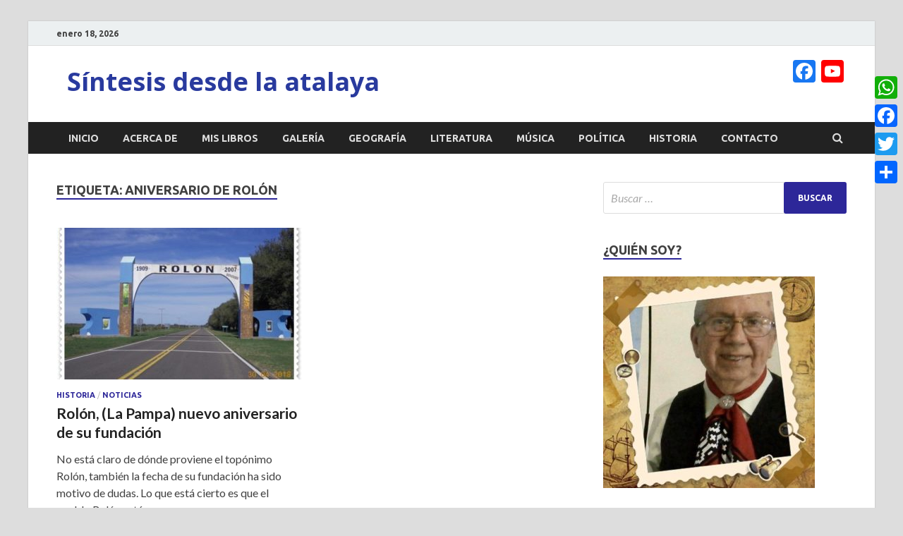

--- FILE ---
content_type: text/html; charset=UTF-8
request_url: https://www.ensintesis.com.ar/tag/aniversario-de-rolon/
body_size: 24814
content:
<!DOCTYPE html>
<html lang="es-AR">
<head>
<meta charset="UTF-8">
<meta name="viewport" content="width=device-width, initial-scale=1">
<link rel="profile" href="http://gmpg.org/xfn/11">

<style>
#wpadminbar #wp-admin-bar-wccp_free_top_button .ab-icon:before {
	content: "\f160";
	color: #02CA02;
	top: 3px;
}
#wpadminbar #wp-admin-bar-wccp_free_top_button .ab-icon {
	transform: rotate(45deg);
}
</style>
<meta name='robots' content='index, follow, max-image-preview:large, max-snippet:-1, max-video-preview:-1' />

	<!-- This site is optimized with the Yoast SEO plugin v17.9 - https://yoast.com/wordpress/plugins/seo/ -->
	<title>Aniversario de Rolón archivos - Síntesis desde la atalaya</title>
	<link rel="canonical" href="https://www.ensintesis.com.ar/tag/aniversario-de-rolon/" />
	<meta property="og:locale" content="es_ES" />
	<meta property="og:type" content="article" />
	<meta property="og:title" content="Aniversario de Rolón archivos - Síntesis desde la atalaya" />
	<meta property="og:url" content="https://www.ensintesis.com.ar/tag/aniversario-de-rolon/" />
	<meta property="og:site_name" content="Síntesis desde la atalaya" />
	<meta name="twitter:card" content="summary_large_image" />
	<script type="application/ld+json" class="yoast-schema-graph">{"@context":"https://schema.org","@graph":[{"@type":"WebSite","@id":"https://www.ensintesis.com.ar/#website","url":"https://www.ensintesis.com.ar/","name":"S\u00edntesis desde la atalaya","description":"","potentialAction":[{"@type":"SearchAction","target":{"@type":"EntryPoint","urlTemplate":"https://www.ensintesis.com.ar/?s={search_term_string}"},"query-input":"required name=search_term_string"}],"inLanguage":"es-AR"},{"@type":"CollectionPage","@id":"https://www.ensintesis.com.ar/tag/aniversario-de-rolon/#webpage","url":"https://www.ensintesis.com.ar/tag/aniversario-de-rolon/","name":"Aniversario de Rol\u00f3n archivos - S\u00edntesis desde la atalaya","isPartOf":{"@id":"https://www.ensintesis.com.ar/#website"},"breadcrumb":{"@id":"https://www.ensintesis.com.ar/tag/aniversario-de-rolon/#breadcrumb"},"inLanguage":"es-AR","potentialAction":[{"@type":"ReadAction","target":["https://www.ensintesis.com.ar/tag/aniversario-de-rolon/"]}]},{"@type":"BreadcrumbList","@id":"https://www.ensintesis.com.ar/tag/aniversario-de-rolon/#breadcrumb","itemListElement":[{"@type":"ListItem","position":1,"name":"Inicio","item":"https://www.ensintesis.com.ar/"},{"@type":"ListItem","position":2,"name":"Aniversario de Rol\u00f3n"}]}]}</script>
	<!-- / Yoast SEO plugin. -->


<link rel='dns-prefetch' href='//static.addtoany.com' />
<link rel='dns-prefetch' href='//cdn.jsdelivr.net' />
<link rel='dns-prefetch' href='//vjs.zencdn.net' />
<link rel='dns-prefetch' href='//fonts.googleapis.com' />
<link rel='dns-prefetch' href='//s.w.org' />
<link rel='dns-prefetch' href='//www.googletagmanager.com' />
<link rel='dns-prefetch' href='//pagead2.googlesyndication.com' />
<link rel="alternate" type="application/rss+xml" title="Síntesis desde la atalaya &raquo; Feed" href="https://www.ensintesis.com.ar/feed/" />
<link rel="alternate" type="application/rss+xml" title="Síntesis desde la atalaya &raquo; RSS de los comentarios" href="https://www.ensintesis.com.ar/comments/feed/" />
<link rel="alternate" type="application/rss+xml" title="Síntesis desde la atalaya &raquo; Aniversario de Rolón RSS de la etiqueta" href="https://www.ensintesis.com.ar/tag/aniversario-de-rolon/feed/" />
		<script type="text/javascript">
			window._wpemojiSettings = {"baseUrl":"https:\/\/s.w.org\/images\/core\/emoji\/13.1.0\/72x72\/","ext":".png","svgUrl":"https:\/\/s.w.org\/images\/core\/emoji\/13.1.0\/svg\/","svgExt":".svg","source":{"concatemoji":"https:\/\/www.ensintesis.com.ar\/wp-includes\/js\/wp-emoji-release.min.js?ver=5.8.12"}};
			!function(e,a,t){var n,r,o,i=a.createElement("canvas"),p=i.getContext&&i.getContext("2d");function s(e,t){var a=String.fromCharCode;p.clearRect(0,0,i.width,i.height),p.fillText(a.apply(this,e),0,0);e=i.toDataURL();return p.clearRect(0,0,i.width,i.height),p.fillText(a.apply(this,t),0,0),e===i.toDataURL()}function c(e){var t=a.createElement("script");t.src=e,t.defer=t.type="text/javascript",a.getElementsByTagName("head")[0].appendChild(t)}for(o=Array("flag","emoji"),t.supports={everything:!0,everythingExceptFlag:!0},r=0;r<o.length;r++)t.supports[o[r]]=function(e){if(!p||!p.fillText)return!1;switch(p.textBaseline="top",p.font="600 32px Arial",e){case"flag":return s([127987,65039,8205,9895,65039],[127987,65039,8203,9895,65039])?!1:!s([55356,56826,55356,56819],[55356,56826,8203,55356,56819])&&!s([55356,57332,56128,56423,56128,56418,56128,56421,56128,56430,56128,56423,56128,56447],[55356,57332,8203,56128,56423,8203,56128,56418,8203,56128,56421,8203,56128,56430,8203,56128,56423,8203,56128,56447]);case"emoji":return!s([10084,65039,8205,55357,56613],[10084,65039,8203,55357,56613])}return!1}(o[r]),t.supports.everything=t.supports.everything&&t.supports[o[r]],"flag"!==o[r]&&(t.supports.everythingExceptFlag=t.supports.everythingExceptFlag&&t.supports[o[r]]);t.supports.everythingExceptFlag=t.supports.everythingExceptFlag&&!t.supports.flag,t.DOMReady=!1,t.readyCallback=function(){t.DOMReady=!0},t.supports.everything||(n=function(){t.readyCallback()},a.addEventListener?(a.addEventListener("DOMContentLoaded",n,!1),e.addEventListener("load",n,!1)):(e.attachEvent("onload",n),a.attachEvent("onreadystatechange",function(){"complete"===a.readyState&&t.readyCallback()})),(n=t.source||{}).concatemoji?c(n.concatemoji):n.wpemoji&&n.twemoji&&(c(n.twemoji),c(n.wpemoji)))}(window,document,window._wpemojiSettings);
		</script>
		<style type="text/css">
img.wp-smiley,
img.emoji {
	display: inline !important;
	border: none !important;
	box-shadow: none !important;
	height: 1em !important;
	width: 1em !important;
	margin: 0 .07em !important;
	vertical-align: -0.1em !important;
	background: none !important;
	padding: 0 !important;
}
</style>
	<link rel='stylesheet' id='wp-block-library-css'  href='https://www.ensintesis.com.ar/wp-includes/css/dist/block-library/style.min.css?ver=5.8.12' type='text/css' media='all' />
<style id='wp-block-library-theme-inline-css' type='text/css'>
#start-resizable-editor-section{display:none}.wp-block-audio figcaption{color:#555;font-size:13px;text-align:center}.is-dark-theme .wp-block-audio figcaption{color:hsla(0,0%,100%,.65)}.wp-block-code{font-family:Menlo,Consolas,monaco,monospace;color:#1e1e1e;padding:.8em 1em;border:1px solid #ddd;border-radius:4px}.wp-block-embed figcaption{color:#555;font-size:13px;text-align:center}.is-dark-theme .wp-block-embed figcaption{color:hsla(0,0%,100%,.65)}.blocks-gallery-caption{color:#555;font-size:13px;text-align:center}.is-dark-theme .blocks-gallery-caption{color:hsla(0,0%,100%,.65)}.wp-block-image figcaption{color:#555;font-size:13px;text-align:center}.is-dark-theme .wp-block-image figcaption{color:hsla(0,0%,100%,.65)}.wp-block-pullquote{border-top:4px solid;border-bottom:4px solid;margin-bottom:1.75em;color:currentColor}.wp-block-pullquote__citation,.wp-block-pullquote cite,.wp-block-pullquote footer{color:currentColor;text-transform:uppercase;font-size:.8125em;font-style:normal}.wp-block-quote{border-left:.25em solid;margin:0 0 1.75em;padding-left:1em}.wp-block-quote cite,.wp-block-quote footer{color:currentColor;font-size:.8125em;position:relative;font-style:normal}.wp-block-quote.has-text-align-right{border-left:none;border-right:.25em solid;padding-left:0;padding-right:1em}.wp-block-quote.has-text-align-center{border:none;padding-left:0}.wp-block-quote.is-large,.wp-block-quote.is-style-large{border:none}.wp-block-search .wp-block-search__label{font-weight:700}.wp-block-group.has-background{padding:1.25em 2.375em;margin-top:0;margin-bottom:0}.wp-block-separator{border:none;border-bottom:2px solid;margin-left:auto;margin-right:auto;opacity:.4}.wp-block-separator:not(.is-style-wide):not(.is-style-dots){width:100px}.wp-block-separator.has-background:not(.is-style-dots){border-bottom:none;height:1px}.wp-block-separator.has-background:not(.is-style-wide):not(.is-style-dots){height:2px}.wp-block-table thead{border-bottom:3px solid}.wp-block-table tfoot{border-top:3px solid}.wp-block-table td,.wp-block-table th{padding:.5em;border:1px solid;word-break:normal}.wp-block-table figcaption{color:#555;font-size:13px;text-align:center}.is-dark-theme .wp-block-table figcaption{color:hsla(0,0%,100%,.65)}.wp-block-video figcaption{color:#555;font-size:13px;text-align:center}.is-dark-theme .wp-block-video figcaption{color:hsla(0,0%,100%,.65)}.wp-block-template-part.has-background{padding:1.25em 2.375em;margin-top:0;margin-bottom:0}#end-resizable-editor-section{display:none}
</style>
<link rel='stylesheet' id='contact-form-7-css'  href='https://www.ensintesis.com.ar/wp-content/plugins/contact-form-7/includes/css/styles.css?ver=5.5.3' type='text/css' media='all' />
<link rel='stylesheet' id='ml-lightgallery-css-css'  href='https://cdn.jsdelivr.net/npm/lightgallery@2.7.1/css/lightgallery.min.css?ver=2.7.1' type='text/css' media='all' />
<link rel='stylesheet' id='lightgallery-video-css-css'  href='https://cdn.jsdelivr.net/npm/lightgallery@2.7.1/css/lg-video.css?ver=2.7.1' type='text/css' media='all' />
<link rel='stylesheet' id='lightgallery-thumbnail-css-css'  href='https://cdn.jsdelivr.net/npm/lightgallery@2.7.1/css/lg-thumbnail.css?ver=2.7.1' type='text/css' media='all' />
<link rel='stylesheet' id='ml-lightbox-public-css-css'  href='https://www.ensintesis.com.ar/wp-content/plugins/ml-slider-lightbox/assets/css/ml-lightbox-public.css?ver=2.0.0' type='text/css' media='all' />
<style id='ml-lightbox-public-css-inline-css' type='text/css'>

            /* MetaSlider Lightbox Custom Colors */
            :root {
                --ml-lightbox-icon-color: #000000 !important;
                --ml-lightbox-icon-hover-color: #333333 !important;
            }
            
            .lg-backdrop {
                background-color: #000000 !important;
                opacity: 0.9 !important;
            }
            
            /* Apply custom background color and opacity to thumbnail area */
            .lg-outer .lg-thumb-outer {
                background-color: #000000 !important;
                opacity: 0.9 !important;
            }
            
            .lg-outer .lg-close,
            .lg-outer .lg-prev,
            .lg-outer .lg-next {
                background-color: #ffffff !important;
                color: var(--ml-lightbox-icon-color) !important;
            }
            
            .lg-outer .lg-close:hover,
            .lg-outer .lg-prev:hover,
            .lg-outer .lg-next:hover {
                color: var(--ml-lightbox-icon-hover-color) !important;
            }
            
            /* Prevent layout shifts during loading */
            .lg-outer .lg-item {
                display: flex;
                align-items: center;
                justify-content: center;
            }
            
            .lg-outer .lg-item img {
                max-width: 100%;
                max-height: calc(100vh - 120px);
                width: auto;
                height: auto;
                object-fit: contain;
                object-position: center;
            }
            
            /* Adjust image height when thumbnails are visible */
            .lg-outer.lg-thumbnail .lg-item img {
                max-height: calc(100vh - 160px);
            }
            
            /* Smooth fade transitions */
            .lg-outer .lg-item {
                transition: opacity 0.3s ease-in-out;
            }
        
</style>
<link rel='stylesheet' id='videojs-css-css'  href='https://vjs.zencdn.net/8.5.2/video-js.css?ver=8.5.2' type='text/css' media='all' />
<link rel='stylesheet' id='hitmag-fonts-css'  href='https://fonts.googleapis.com/css?family=Ubuntu%3A400%2C500%2C700%7CLato%3A400%2C700%2C400italic%2C700italic%7COpen+Sans%3A400%2C400italic%2C700&#038;subset=latin%2Clatin-ext' type='text/css' media='all' />
<link rel='stylesheet' id='hitmag-font-awesome-css'  href='https://www.ensintesis.com.ar/wp-content/themes/hitmag/css/font-awesome.min.css?ver=4.7.0' type='text/css' media='all' />
<link rel='stylesheet' id='hitmag-style-css'  href='https://www.ensintesis.com.ar/wp-content/themes/hitmag/style.css?ver=5.8.12' type='text/css' media='all' />
<link rel='stylesheet' id='jquery-flexslider-css'  href='https://www.ensintesis.com.ar/wp-content/themes/hitmag/css/flexslider.css?ver=5.8.12' type='text/css' media='screen' />
<link rel='stylesheet' id='jquery-magnific-popup-css'  href='https://www.ensintesis.com.ar/wp-content/themes/hitmag/css/magnific-popup.css?ver=5.8.12' type='text/css' media='all' />
<link rel='stylesheet' id='addtoany-css'  href='https://www.ensintesis.com.ar/wp-content/plugins/add-to-any/addtoany.min.css?ver=1.16' type='text/css' media='all' />
<style id='addtoany-inline-css' type='text/css'>
@media screen and (max-width:980px){
.a2a_floating_style.a2a_vertical_style{display:none;}
}
</style>
<script type='text/javascript' id='addtoany-core-js-before'>
window.a2a_config=window.a2a_config||{};a2a_config.callbacks=[];a2a_config.overlays=[];a2a_config.templates={};a2a_localize = {
	Share: "Share",
	Save: "Save",
	Subscribe: "Subscribe",
	Email: "Email",
	Bookmark: "Bookmark",
	ShowAll: "Show all",
	ShowLess: "Show less",
	FindServices: "Find service(s)",
	FindAnyServiceToAddTo: "Instantly find any service to add to",
	PoweredBy: "Powered by",
	ShareViaEmail: "Share via email",
	SubscribeViaEmail: "Subscribe via email",
	BookmarkInYourBrowser: "Bookmark in your browser",
	BookmarkInstructions: "Press Ctrl+D or \u2318+D to bookmark this page",
	AddToYourFavorites: "Add to your favorites",
	SendFromWebOrProgram: "Send from any email address or email program",
	EmailProgram: "Email program",
	More: "More&#8230;",
	ThanksForSharing: "Thanks for sharing!",
	ThanksForFollowing: "Thanks for following!"
};
</script>
<script type='text/javascript' defer src='https://static.addtoany.com/menu/page.js' id='addtoany-core-js'></script>
<script type='text/javascript' src='https://www.ensintesis.com.ar/wp-includes/js/jquery/jquery.min.js?ver=3.6.0' id='jquery-core-js'></script>
<script type='text/javascript' src='https://www.ensintesis.com.ar/wp-includes/js/jquery/jquery-migrate.min.js?ver=3.3.2' id='jquery-migrate-js'></script>
<script type='text/javascript' defer src='https://www.ensintesis.com.ar/wp-content/plugins/add-to-any/addtoany.min.js?ver=1.1' id='addtoany-jquery-js'></script>
<!--[if lt IE 9]>
<script type='text/javascript' src='https://www.ensintesis.com.ar/wp-content/themes/hitmag/js/html5shiv.min.js?ver=5.8.12' id='html5shiv-js'></script>
<![endif]-->
<link rel="https://api.w.org/" href="https://www.ensintesis.com.ar/wp-json/" /><link rel="alternate" type="application/json" href="https://www.ensintesis.com.ar/wp-json/wp/v2/tags/41" /><link rel="EditURI" type="application/rsd+xml" title="RSD" href="https://www.ensintesis.com.ar/xmlrpc.php?rsd" />
<link rel="wlwmanifest" type="application/wlwmanifest+xml" href="https://www.ensintesis.com.ar/wp-includes/wlwmanifest.xml" /> 
<meta name="generator" content="WordPress 5.8.12" />
<meta name="generator" content="Site Kit by Google 1.158.0" /><script id="wpcp_disable_selection" type="text/javascript">
var image_save_msg='You are not allowed to save images!';
	var no_menu_msg='Context Menu disabled!';
	var smessage = "Content is protected !!";

function disableEnterKey(e)
{
	var elemtype = e.target.tagName;
	
	elemtype = elemtype.toUpperCase();
	
	if (elemtype == "TEXT" || elemtype == "TEXTAREA" || elemtype == "INPUT" || elemtype == "PASSWORD" || elemtype == "SELECT" || elemtype == "OPTION" || elemtype == "EMBED")
	{
		elemtype = 'TEXT';
	}
	
	if (e.ctrlKey){
     var key;
     if(window.event)
          key = window.event.keyCode;     //IE
     else
          key = e.which;     //firefox (97)
    //if (key != 17) alert(key);
     if (elemtype!= 'TEXT' && (key == 97 || key == 65 || key == 67 || key == 99 || key == 88 || key == 120 || key == 26 || key == 85  || key == 86 || key == 83 || key == 43 || key == 73))
     {
		if(wccp_free_iscontenteditable(e)) return true;
		show_wpcp_message('You are not allowed to copy content or view source');
		return false;
     }else
     	return true;
     }
}


/*For contenteditable tags*/
function wccp_free_iscontenteditable(e)
{
	var e = e || window.event; // also there is no e.target property in IE. instead IE uses window.event.srcElement
  	
	var target = e.target || e.srcElement;

	var elemtype = e.target.nodeName;
	
	elemtype = elemtype.toUpperCase();
	
	var iscontenteditable = "false";
		
	if(typeof target.getAttribute!="undefined" ) iscontenteditable = target.getAttribute("contenteditable"); // Return true or false as string
	
	var iscontenteditable2 = false;
	
	if(typeof target.isContentEditable!="undefined" ) iscontenteditable2 = target.isContentEditable; // Return true or false as boolean

	if(target.parentElement.isContentEditable) iscontenteditable2 = true;
	
	if (iscontenteditable == "true" || iscontenteditable2 == true)
	{
		if(typeof target.style!="undefined" ) target.style.cursor = "text";
		
		return true;
	}
}

////////////////////////////////////
function disable_copy(e)
{	
	var e = e || window.event; // also there is no e.target property in IE. instead IE uses window.event.srcElement
	
	var elemtype = e.target.tagName;
	
	elemtype = elemtype.toUpperCase();
	
	if (elemtype == "TEXT" || elemtype == "TEXTAREA" || elemtype == "INPUT" || elemtype == "PASSWORD" || elemtype == "SELECT" || elemtype == "OPTION" || elemtype == "EMBED")
	{
		elemtype = 'TEXT';
	}
	
	if(wccp_free_iscontenteditable(e)) return true;
	
	var isSafari = /Safari/.test(navigator.userAgent) && /Apple Computer/.test(navigator.vendor);
	
	var checker_IMG = '';
	if (elemtype == "IMG" && checker_IMG == 'checked' && e.detail >= 2) {show_wpcp_message(alertMsg_IMG);return false;}
	if (elemtype != "TEXT")
	{
		if (smessage !== "" && e.detail == 2)
			show_wpcp_message(smessage);
		
		if (isSafari)
			return true;
		else
			return false;
	}	
}

//////////////////////////////////////////
function disable_copy_ie()
{
	var e = e || window.event;
	var elemtype = window.event.srcElement.nodeName;
	elemtype = elemtype.toUpperCase();
	if(wccp_free_iscontenteditable(e)) return true;
	if (elemtype == "IMG") {show_wpcp_message(alertMsg_IMG);return false;}
	if (elemtype != "TEXT" && elemtype != "TEXTAREA" && elemtype != "INPUT" && elemtype != "PASSWORD" && elemtype != "SELECT" && elemtype != "OPTION" && elemtype != "EMBED")
	{
		return false;
	}
}	
function reEnable()
{
	return true;
}
document.onkeydown = disableEnterKey;
document.onselectstart = disable_copy_ie;
if(navigator.userAgent.indexOf('MSIE')==-1)
{
	document.onmousedown = disable_copy;
	document.onclick = reEnable;
}
function disableSelection(target)
{
    //For IE This code will work
    if (typeof target.onselectstart!="undefined")
    target.onselectstart = disable_copy_ie;
    
    //For Firefox This code will work
    else if (typeof target.style.MozUserSelect!="undefined")
    {target.style.MozUserSelect="none";}
    
    //All other  (ie: Opera) This code will work
    else
    target.onmousedown=function(){return false}
    target.style.cursor = "default";
}
//Calling the JS function directly just after body load
window.onload = function(){disableSelection(document.body);};

//////////////////special for safari Start////////////////
var onlongtouch;
var timer;
var touchduration = 1000; //length of time we want the user to touch before we do something

var elemtype = "";
function touchstart(e) {
	var e = e || window.event;
  // also there is no e.target property in IE.
  // instead IE uses window.event.srcElement
  	var target = e.target || e.srcElement;
	
	elemtype = window.event.srcElement.nodeName;
	
	elemtype = elemtype.toUpperCase();
	
	if(!wccp_pro_is_passive()) e.preventDefault();
	if (!timer) {
		timer = setTimeout(onlongtouch, touchduration);
	}
}

function touchend() {
    //stops short touches from firing the event
    if (timer) {
        clearTimeout(timer);
        timer = null;
    }
	onlongtouch();
}

onlongtouch = function(e) { //this will clear the current selection if anything selected
	
	if (elemtype != "TEXT" && elemtype != "TEXTAREA" && elemtype != "INPUT" && elemtype != "PASSWORD" && elemtype != "SELECT" && elemtype != "EMBED" && elemtype != "OPTION")	
	{
		if (window.getSelection) {
			if (window.getSelection().empty) {  // Chrome
			window.getSelection().empty();
			} else if (window.getSelection().removeAllRanges) {  // Firefox
			window.getSelection().removeAllRanges();
			}
		} else if (document.selection) {  // IE?
			document.selection.empty();
		}
		return false;
	}
};

document.addEventListener("DOMContentLoaded", function(event) { 
    window.addEventListener("touchstart", touchstart, false);
    window.addEventListener("touchend", touchend, false);
});

function wccp_pro_is_passive() {

  var cold = false,
  hike = function() {};

  try {
	  const object1 = {};
  var aid = Object.defineProperty(object1, 'passive', {
  get() {cold = true}
  });
  window.addEventListener('test', hike, aid);
  window.removeEventListener('test', hike, aid);
  } catch (e) {}

  return cold;
}
/*special for safari End*/
</script>
<script id="wpcp_disable_Right_Click" type="text/javascript">
document.ondragstart = function() { return false;}
	function nocontext(e) {
	   return false;
	}
	document.oncontextmenu = nocontext;
</script>
<style>
.unselectable
{
-moz-user-select:none;
-webkit-user-select:none;
cursor: default;
}
html
{
-webkit-touch-callout: none;
-webkit-user-select: none;
-khtml-user-select: none;
-moz-user-select: none;
-ms-user-select: none;
user-select: none;
-webkit-tap-highlight-color: rgba(0,0,0,0);
}
</style>
<script id="wpcp_css_disable_selection" type="text/javascript">
var e = document.getElementsByTagName('body')[0];
if(e)
{
	e.setAttribute('unselectable',"on");
}
</script>
		<style type="text/css">
			
			button,
			input[type="button"],
			input[type="reset"],
			input[type="submit"] {
				background: #2d2799;
			}

            .th-readmore {
                background: #2d2799;
            }           

            a:hover {
                color: #2d2799;
            } 

            .main-navigation a:hover {
                background-color: #2d2799;
            }

            .main-navigation .current_page_item > a,
            .main-navigation .current-menu-item > a,
            .main-navigation .current_page_ancestor > a,
            .main-navigation .current-menu-ancestor > a {
                background-color: #2d2799;
            }

            #main-nav-button:hover {
                background-color: #2d2799;
            }

            .post-navigation .post-title:hover {
                color: #2d2799;
            }

            .top-navigation a:hover {
                color: #2d2799;
            }

            .top-navigation ul ul a:hover {
                background: #2d2799;
            }

            #top-nav-button:hover {
                color: #2d2799;
            }

            .responsive-mainnav li a:hover,
            .responsive-topnav li a:hover {
                background: #2d2799;
            }

            #hm-search-form .search-form .search-submit {
                background-color: #2d2799;
            }

            .nav-links .current {
                background: #2d2799;
            }

            .elementor-widget-container h5,
            .widget-title {
                border-bottom: 2px solid #2d2799;
            }

            .footer-widget-title {
                border-bottom: 2px solid #2d2799;
            }

            .widget-area a:hover {
                color: #2d2799;
            }

            .footer-widget-area .widget a:hover {
                color: #2d2799;
            }

            .site-info a:hover {
                color: #2d2799;
            }

            .search-form .search-submit {
                background: #2d2799;
            }

            .hmb-entry-title a:hover {
                color: #2d2799;
            }

            .hmb-entry-meta a:hover,
            .hms-meta a:hover {
                color: #2d2799;
            }

            .hms-title a:hover {
                color: #2d2799;
            }

            .hmw-grid-post .post-title a:hover {
                color: #2d2799;
            }

            .footer-widget-area .hmw-grid-post .post-title a:hover,
            .footer-widget-area .hmb-entry-title a:hover,
            .footer-widget-area .hms-title a:hover {
                color: #2d2799;
            }

            .hm-tabs-wdt .ui-state-active {
                border-bottom: 2px solid #2d2799;
            }

            a.hm-viewall {
                background: #2d2799;
            }

            #hitmag-tags a,
            .widget_tag_cloud .tagcloud a {
                background: #2d2799;
            }

            .site-title a {
                color: #2d2799;
            }

            .hitmag-post .entry-title a:hover {
                color: #2d2799;
            }

            .hitmag-post .entry-meta a:hover {
                color: #2d2799;
            }

            .cat-links a {
                color: #2d2799;
            }

            .hitmag-single .entry-meta a:hover {
                color: #2d2799;
            }

            .hitmag-single .author a:hover {
                color: #2d2799;
            }

            .hm-author-content .author-posts-link {
                color: #2d2799;
            }

            .hm-tags-links a:hover {
                background: #2d2799;
            }

            .hm-tagged {
                background: #2d2799;
            }

            .hm-edit-link a.post-edit-link {
                background: #2d2799;
            }

            .arc-page-title {
                border-bottom: 2px solid #2d2799;
            }

            .srch-page-title {
                border-bottom: 2px solid #2d2799;
            }

            .hm-slider-details .cat-links {
                background: #2d2799;
            }

            .hm-rel-post .post-title a:hover {
                color: #2d2799;
            }

            .comment-author a {
                color: #2d2799;
            }

            .comment-metadata a:hover,
            .comment-metadata a:focus,
            .pingback .comment-edit-link:hover,
            .pingback .comment-edit-link:focus {
                color: #2d2799;
            }

            .comment-reply-link:hover,
            .comment-reply-link:focus {
                background: #2d2799;
            }

            .required {
                color: #2d2799;
            }

            blockquote {
                border-left: 3px solid #2d2799;
            }

            .comment-reply-title small a:before {
                color: #2d2799;
            }
            
            .woocommerce ul.products li.product h3:hover,
            .woocommerce-widget-area ul li a:hover,
            .woocommerce-loop-product__title:hover {
                color: #2d2799;
            }

            .woocommerce-product-search input[type="submit"],
            .woocommerce #respond input#submit, 
            .woocommerce a.button, 
            .woocommerce button.button, 
            .woocommerce input.button,
            .woocommerce nav.woocommerce-pagination ul li a:focus,
            .woocommerce nav.woocommerce-pagination ul li a:hover,
            .woocommerce nav.woocommerce-pagination ul li span.current,
            .woocommerce span.onsale,
            .woocommerce-widget-area .widget-title,
            .woocommerce #respond input#submit.alt,
            .woocommerce a.button.alt,
            .woocommerce button.button.alt,
            .woocommerce input.button.alt {
                background: #2d2799;
            }
            
            .wp-block-quote,
            .wp-block-quote:not(.is-large):not(.is-style-large) {
                border-left: 3px solid #2d2799;
            }		</style>
	
<!-- Google AdSense meta tags added by Site Kit -->
<meta name="google-adsense-platform-account" content="ca-host-pub-2644536267352236">
<meta name="google-adsense-platform-domain" content="sitekit.withgoogle.com">
<!-- End Google AdSense meta tags added by Site Kit -->
	<style type="text/css">

			.site-title a,
		.site-description {
			color: #293a9e;
		}
	
	</style>
	
<!-- Google AdSense snippet added by Site Kit -->
<script async="async" src="https://pagead2.googlesyndication.com/pagead/js/adsbygoogle.js?client=ca-pub-9034457780694426&amp;host=ca-host-pub-2644536267352236" crossorigin="anonymous" type="text/javascript"></script>

<!-- End Google AdSense snippet added by Site Kit -->
</head>

<body class="archive tag tag-aniversario-de-rolon tag-41 unselectable group-blog hfeed th-right-sidebar">



<div id="page" class="site hitmag-wrapper">
	<a class="skip-link screen-reader-text" href="#content">Skip to content</a>

	
	<header id="masthead" class="site-header" role="banner">

		
			
			<div class="hm-top-bar">
				<div class="hm-container">
					
											<div class="hm-date">enero 18, 2026</div>
					
					
					
				</div><!-- .hm-container -->
			</div><!-- .hm-top-bar -->

		
		
		<div class="header-main-area ">
			<div class="hm-container">
			<div class="site-branding">
				<div class="site-branding-content">
					<div class="hm-logo">
											</div><!-- .hm-logo -->

					<div class="hm-site-title">
													<p class="site-title"><a href="https://www.ensintesis.com.ar/" rel="home">Síntesis desde la atalaya</a></p>
											</div><!-- .hm-site-title -->
				</div><!-- .site-branding-content -->
			</div><!-- .site-branding -->

			
			<div class="hm-header-sidebar"><aside id="a2a_follow_widget-2" class="widget widget_a2a_follow_widget"><div class="a2a_kit a2a_kit_size_32 a2a_follow addtoany_list"><a class="a2a_button_facebook" href="https://www.facebook.com/BlogSintesis.LERC" title="Facebook" rel="noopener" target="_blank"></a><a class="a2a_button_youtube_channel" href="https://www.youtube.com/user/TheCanperro1/" title="YouTube Channel" rel="noopener" target="_blank"></a></div></aside></div>			</div><!-- .hm-container -->
		</div><!-- .header-main-area -->

		
		<div class="hm-nav-container">
			<nav id="site-navigation" class="main-navigation" role="navigation">
				<div class="hm-container">
					<div class="menu-menu-container"><ul id="primary-menu" class="menu"><li id="menu-item-198" class="menu-item menu-item-type-custom menu-item-object-custom menu-item-home menu-item-198"><a href="https://www.ensintesis.com.ar">Inicio</a></li>
<li id="menu-item-199" class="menu-item menu-item-type-post_type menu-item-object-page menu-item-199"><a href="https://www.ensintesis.com.ar/acerca-de/">Acerca de</a></li>
<li id="menu-item-210" class="menu-item menu-item-type-taxonomy menu-item-object-category menu-item-210"><a href="https://www.ensintesis.com.ar/category/mis-libros/">Mis Libros</a></li>
<li id="menu-item-571" class="menu-item menu-item-type-taxonomy menu-item-object-category menu-item-571"><a href="https://www.ensintesis.com.ar/category/galeria/">Galería</a></li>
<li id="menu-item-208" class="menu-item menu-item-type-taxonomy menu-item-object-category menu-item-208"><a href="https://www.ensintesis.com.ar/category/geografia/">Geografía</a></li>
<li id="menu-item-209" class="menu-item menu-item-type-taxonomy menu-item-object-category menu-item-209"><a href="https://www.ensintesis.com.ar/category/literatura/">Literatura</a></li>
<li id="menu-item-211" class="menu-item menu-item-type-taxonomy menu-item-object-category menu-item-211"><a href="https://www.ensintesis.com.ar/category/musica/">Música</a></li>
<li id="menu-item-213" class="menu-item menu-item-type-taxonomy menu-item-object-category menu-item-213"><a href="https://www.ensintesis.com.ar/category/politica/">Política</a></li>
<li id="menu-item-214" class="menu-item menu-item-type-taxonomy menu-item-object-category menu-item-214"><a href="https://www.ensintesis.com.ar/category/historia/">Historia</a></li>
<li id="menu-item-204" class="menu-item menu-item-type-post_type menu-item-object-page menu-item-204"><a href="https://www.ensintesis.com.ar/contacto/">Contacto</a></li>
</ul></div>					
											<div class="hm-search-button-icon"></div>
						<div class="hm-search-box-container">
							<div class="hm-search-box">
								<form role="search" method="get" class="search-form" action="https://www.ensintesis.com.ar/">
				<label>
					<span class="screen-reader-text">Buscar:</span>
					<input type="search" class="search-field" placeholder="Buscar &hellip;" value="" name="s" />
				</label>
				<input type="submit" class="search-submit" value="Buscar" />
			</form>							</div><!-- th-search-box -->
						</div><!-- .th-search-box-container -->
									</div><!-- .hm-container -->
			</nav><!-- #site-navigation -->
			<div class="hm-nwrap">
				<a href="#" class="navbutton" id="main-nav-button">Main Menu</a>
			</div>
			<div class="responsive-mainnav"></div>
		</div><!-- .hm-nav-container -->

		
	</header><!-- #masthead -->

	
	<div id="content" class="site-content">
		<div class="hm-container">

<div id="primary" class="content-area">
	<main id="main" class="site-main" role="main">

		
		
			<header class="page-header">
				<h1 class="page-title arc-page-title">Etiqueta: <span>Aniversario de Rolón</span></h1>			</header><!-- .page-header -->

			<div class="posts-wrap th-grid-2">
<article id="post-112" class="hitmag-post post-112 post type-post status-publish format-standard has-post-thumbnail hentry category-historia category-uncategorized tag-aniversario-de-rolon tag-bosque-general-san-martin tag-maestro-rodriguez-kessy tag-rolon">

		
			<a href="https://www.ensintesis.com.ar/rolon-la-pampa-nuevo-aniversario-de-su/" title="Rolón, (La Pampa) nuevo aniversario de su fundación">
			<div class="archive-thumb">
			<img width="348" height="215" src="https://www.ensintesis.com.ar/wp-content/uploads/2020/04/Rolom-acceso6-348x215.jpg" class="attachment-hitmag-grid size-hitmag-grid wp-post-image" alt="" loading="lazy" />			</div><!-- .archive-thumb -->
		</a>
		
	<div class="archive-content">
		<header class="entry-header">
			<div class="cat-links"><a href="https://www.ensintesis.com.ar/category/historia/" rel="category tag">Historia</a> / <a href="https://www.ensintesis.com.ar/category/uncategorized/" rel="category tag">Noticias</a></div><h3 class="entry-title"><a href="https://www.ensintesis.com.ar/rolon-la-pampa-nuevo-aniversario-de-su/" rel="bookmark">Rolón, (La Pampa) nuevo aniversario de su fundación</a></h3>			<div class="entry-meta">
				<span class="posted-on"><a href="https://www.ensintesis.com.ar/rolon-la-pampa-nuevo-aniversario-de-su/" rel="bookmark"><time class="entry-date published" datetime="2020-04-30T19:54:00-03:00">abril 30, 2020</time><time class="updated" datetime="2023-04-30T09:33:08-03:00">abril 30, 2023</time></a></span><span class="meta-sep"> - </span><span class="byline"> by <span class="author vcard"><a class="url fn n" href="https://www.ensintesis.com.ar/author/08238292016414603835/">Luis Roldán</a></span></span><span class="meta-sep"> - </span><span class="comments-link"><a href="https://www.ensintesis.com.ar/rolon-la-pampa-nuevo-aniversario-de-su/#respond">Leave a Comment</a></span>			</div><!-- .entry-meta -->
					</header><!-- .entry-header -->

		<div class="entry-summary">
			<p>No está claro de dónde proviene el topónimo Rolón, también la fecha de su fundación ha sido motivo de dudas. Lo que está cierto es que el pueblo Rolón está &hellip; </p>
<div class="addtoany_share_save_container addtoany_content addtoany_content_bottom"><div class="a2a_kit a2a_kit_size_32 addtoany_list" data-a2a-url="https://www.ensintesis.com.ar/rolon-la-pampa-nuevo-aniversario-de-su/" data-a2a-title="Rolón, (La Pampa) nuevo aniversario de su fundación"><a class="a2a_button_whatsapp" href="https://www.addtoany.com/add_to/whatsapp?linkurl=https%3A%2F%2Fwww.ensintesis.com.ar%2Frolon-la-pampa-nuevo-aniversario-de-su%2F&amp;linkname=Rol%C3%B3n%2C%20%28La%20Pampa%29%20nuevo%20aniversario%20de%20su%20fundaci%C3%B3n" title="WhatsApp" rel="nofollow noopener" target="_blank"></a><a class="a2a_button_facebook" href="https://www.addtoany.com/add_to/facebook?linkurl=https%3A%2F%2Fwww.ensintesis.com.ar%2Frolon-la-pampa-nuevo-aniversario-de-su%2F&amp;linkname=Rol%C3%B3n%2C%20%28La%20Pampa%29%20nuevo%20aniversario%20de%20su%20fundaci%C3%B3n" title="Facebook" rel="nofollow noopener" target="_blank"></a><a class="a2a_button_twitter" href="https://www.addtoany.com/add_to/twitter?linkurl=https%3A%2F%2Fwww.ensintesis.com.ar%2Frolon-la-pampa-nuevo-aniversario-de-su%2F&amp;linkname=Rol%C3%B3n%2C%20%28La%20Pampa%29%20nuevo%20aniversario%20de%20su%20fundaci%C3%B3n" title="Twitter" rel="nofollow noopener" target="_blank"></a><a class="a2a_dd addtoany_share_save addtoany_share" href="https://www.addtoany.com/share"></a></div></div>					<a href="https://www.ensintesis.com.ar/rolon-la-pampa-nuevo-aniversario-de-su/" class="th-readmore">Leer más</a>
				
		</div><!-- .entry-summary -->
		
	</div><!-- .archive-content -->

	
</article><!-- #post-## --></div><!-- .posts-wrap -->
		
	</main><!-- #main -->
</div><!-- #primary -->


<aside id="secondary" class="widget-area" role="complementary">

	
	<section id="search-2" class="widget widget_search"><form role="search" method="get" class="search-form" action="https://www.ensintesis.com.ar/">
				<label>
					<span class="screen-reader-text">Buscar:</span>
					<input type="search" class="search-field" placeholder="Buscar &hellip;" value="" name="s" />
				</label>
				<input type="submit" class="search-submit" value="Buscar" />
			</form></section><section id="media_image-4" class="widget widget_media_image"><h4 class="widget-title">¿Quién soy?</h4><a href="https://www.ensintesis.com.ar/acerca-de/"><img width="300" height="300" src="https://www.ensintesis.com.ar/wp-content/uploads/2020/08/71280907_10218442810093486_6969124156235317248_o-300x300.jpg" class="image wp-image-422  attachment-medium size-medium" alt="" loading="lazy" style="max-width: 100%; height: auto;" srcset="https://www.ensintesis.com.ar/wp-content/uploads/2020/08/71280907_10218442810093486_6969124156235317248_o-300x300.jpg 300w, https://www.ensintesis.com.ar/wp-content/uploads/2020/08/71280907_10218442810093486_6969124156235317248_o-150x150.jpg 150w, https://www.ensintesis.com.ar/wp-content/uploads/2020/08/71280907_10218442810093486_6969124156235317248_o-768x768.jpg 768w, https://www.ensintesis.com.ar/wp-content/uploads/2020/08/71280907_10218442810093486_6969124156235317248_o.jpg 960w" sizes="(max-width: 300px) 100vw, 300px" /></a></section><section id="media_image-2" class="widget widget_media_image"><h4 class="widget-title">Mis Libros</h4><a href="https://www.ensintesis.com.ar/category/mis-libros/"><img width="300" height="225" src="https://www.ensintesis.com.ar/wp-content/uploads/2020/08/61948217_10157564560567018_6549412371452919808_o-300x225.jpg" class="image wp-image-64  attachment-medium size-medium" alt="" loading="lazy" style="max-width: 100%; height: auto;" srcset="https://www.ensintesis.com.ar/wp-content/uploads/2020/08/61948217_10157564560567018_6549412371452919808_o-300x225.jpg 300w, https://www.ensintesis.com.ar/wp-content/uploads/2020/08/61948217_10157564560567018_6549412371452919808_o-1024x766.jpg 1024w, https://www.ensintesis.com.ar/wp-content/uploads/2020/08/61948217_10157564560567018_6549412371452919808_o-768x575.jpg 768w, https://www.ensintesis.com.ar/wp-content/uploads/2020/08/61948217_10157564560567018_6549412371452919808_o.jpg 1125w" sizes="(max-width: 300px) 100vw, 300px" /></a></section>
		<section id="recent-posts-2" class="widget widget_recent_entries">
		<h4 class="widget-title">Ultimas entradas</h4>
		<ul>
											<li>
					<a href="https://www.ensintesis.com.ar/luan-toro-departamento-loventue-la-pampa-argentina/">Luan Toro (Departamento Loventué) La Pampa. Argentina</a>
									</li>
											<li>
					<a href="https://www.ensintesis.com.ar/carola-lorenzini-la-paloma-gaucha/">Carola Lorenzini &#8220;La Paloma Gaucha&#8221;</a>
									</li>
											<li>
					<a href="https://www.ensintesis.com.ar/panaderia-la-vencedora-de-marzano/">Panadería &#8220;La Vencedora&#8221; de Marzano.</a>
									</li>
											<li>
					<a href="https://www.ensintesis.com.ar/artistas-pampeanos/">Artistas Pampeanos.</a>
									</li>
											<li>
					<a href="https://www.ensintesis.com.ar/general-san-martin-otrora-villa-alba-la-pampa/">General San Martin otrora Villa Alba (La Pampa)</a>
									</li>
					</ul>

		</section><section id="archives-2" class="widget widget_archive"><h4 class="widget-title">Archivos</h4>		<label class="screen-reader-text" for="archives-dropdown-2">Archivos</label>
		<select id="archives-dropdown-2" name="archive-dropdown">
			
			<option value="">Elegir mes</option>
				<option value='https://www.ensintesis.com.ar/2025/09/'> septiembre 2025 &nbsp;(1)</option>
	<option value='https://www.ensintesis.com.ar/2024/08/'> agosto 2024 &nbsp;(2)</option>
	<option value='https://www.ensintesis.com.ar/2024/02/'> febrero 2024 &nbsp;(4)</option>
	<option value='https://www.ensintesis.com.ar/2024/01/'> enero 2024 &nbsp;(3)</option>
	<option value='https://www.ensintesis.com.ar/2023/11/'> noviembre 2023 &nbsp;(1)</option>
	<option value='https://www.ensintesis.com.ar/2023/10/'> octubre 2023 &nbsp;(2)</option>
	<option value='https://www.ensintesis.com.ar/2023/09/'> septiembre 2023 &nbsp;(2)</option>
	<option value='https://www.ensintesis.com.ar/2023/08/'> agosto 2023 &nbsp;(8)</option>
	<option value='https://www.ensintesis.com.ar/2023/07/'> julio 2023 &nbsp;(1)</option>
	<option value='https://www.ensintesis.com.ar/2023/06/'> junio 2023 &nbsp;(2)</option>
	<option value='https://www.ensintesis.com.ar/2023/05/'> mayo 2023 &nbsp;(5)</option>
	<option value='https://www.ensintesis.com.ar/2023/04/'> abril 2023 &nbsp;(8)</option>
	<option value='https://www.ensintesis.com.ar/2023/03/'> marzo 2023 &nbsp;(2)</option>
	<option value='https://www.ensintesis.com.ar/2023/01/'> enero 2023 &nbsp;(4)</option>
	<option value='https://www.ensintesis.com.ar/2022/09/'> septiembre 2022 &nbsp;(1)</option>
	<option value='https://www.ensintesis.com.ar/2022/08/'> agosto 2022 &nbsp;(3)</option>
	<option value='https://www.ensintesis.com.ar/2022/06/'> junio 2022 &nbsp;(4)</option>
	<option value='https://www.ensintesis.com.ar/2022/05/'> mayo 2022 &nbsp;(5)</option>
	<option value='https://www.ensintesis.com.ar/2022/04/'> abril 2022 &nbsp;(6)</option>
	<option value='https://www.ensintesis.com.ar/2022/03/'> marzo 2022 &nbsp;(4)</option>
	<option value='https://www.ensintesis.com.ar/2022/02/'> febrero 2022 &nbsp;(4)</option>
	<option value='https://www.ensintesis.com.ar/2022/01/'> enero 2022 &nbsp;(9)</option>
	<option value='https://www.ensintesis.com.ar/2021/12/'> diciembre 2021 &nbsp;(12)</option>
	<option value='https://www.ensintesis.com.ar/2021/11/'> noviembre 2021 &nbsp;(5)</option>
	<option value='https://www.ensintesis.com.ar/2021/10/'> octubre 2021 &nbsp;(11)</option>
	<option value='https://www.ensintesis.com.ar/2021/09/'> septiembre 2021 &nbsp;(2)</option>
	<option value='https://www.ensintesis.com.ar/2021/08/'> agosto 2021 &nbsp;(1)</option>
	<option value='https://www.ensintesis.com.ar/2021/07/'> julio 2021 &nbsp;(3)</option>
	<option value='https://www.ensintesis.com.ar/2021/05/'> mayo 2021 &nbsp;(3)</option>
	<option value='https://www.ensintesis.com.ar/2021/04/'> abril 2021 &nbsp;(1)</option>
	<option value='https://www.ensintesis.com.ar/2021/03/'> marzo 2021 &nbsp;(4)</option>
	<option value='https://www.ensintesis.com.ar/2021/02/'> febrero 2021 &nbsp;(5)</option>
	<option value='https://www.ensintesis.com.ar/2020/12/'> diciembre 2020 &nbsp;(2)</option>
	<option value='https://www.ensintesis.com.ar/2020/11/'> noviembre 2020 &nbsp;(6)</option>
	<option value='https://www.ensintesis.com.ar/2020/10/'> octubre 2020 &nbsp;(7)</option>
	<option value='https://www.ensintesis.com.ar/2020/09/'> septiembre 2020 &nbsp;(8)</option>
	<option value='https://www.ensintesis.com.ar/2020/08/'> agosto 2020 &nbsp;(11)</option>
	<option value='https://www.ensintesis.com.ar/2020/07/'> julio 2020 &nbsp;(13)</option>
	<option value='https://www.ensintesis.com.ar/2020/06/'> junio 2020 &nbsp;(1)</option>
	<option value='https://www.ensintesis.com.ar/2020/05/'> mayo 2020 &nbsp;(3)</option>
	<option value='https://www.ensintesis.com.ar/2020/04/'> abril 2020 &nbsp;(2)</option>
	<option value='https://www.ensintesis.com.ar/2020/03/'> marzo 2020 &nbsp;(2)</option>
	<option value='https://www.ensintesis.com.ar/2020/02/'> febrero 2020 &nbsp;(7)</option>
	<option value='https://www.ensintesis.com.ar/2020/01/'> enero 2020 &nbsp;(2)</option>
	<option value='https://www.ensintesis.com.ar/2019/12/'> diciembre 2019 &nbsp;(1)</option>
	<option value='https://www.ensintesis.com.ar/2019/11/'> noviembre 2019 &nbsp;(1)</option>
	<option value='https://www.ensintesis.com.ar/2019/10/'> octubre 2019 &nbsp;(2)</option>
	<option value='https://www.ensintesis.com.ar/2019/09/'> septiembre 2019 &nbsp;(2)</option>
	<option value='https://www.ensintesis.com.ar/2019/08/'> agosto 2019 &nbsp;(1)</option>
	<option value='https://www.ensintesis.com.ar/2019/07/'> julio 2019 &nbsp;(3)</option>
	<option value='https://www.ensintesis.com.ar/2019/06/'> junio 2019 &nbsp;(5)</option>
	<option value='https://www.ensintesis.com.ar/2019/05/'> mayo 2019 &nbsp;(2)</option>
	<option value='https://www.ensintesis.com.ar/2019/04/'> abril 2019 &nbsp;(3)</option>
	<option value='https://www.ensintesis.com.ar/2019/03/'> marzo 2019 &nbsp;(1)</option>
	<option value='https://www.ensintesis.com.ar/2019/02/'> febrero 2019 &nbsp;(3)</option>
	<option value='https://www.ensintesis.com.ar/2019/01/'> enero 2019 &nbsp;(2)</option>
	<option value='https://www.ensintesis.com.ar/2018/11/'> noviembre 2018 &nbsp;(4)</option>
	<option value='https://www.ensintesis.com.ar/2018/10/'> octubre 2018 &nbsp;(1)</option>
	<option value='https://www.ensintesis.com.ar/2018/09/'> septiembre 2018 &nbsp;(1)</option>
	<option value='https://www.ensintesis.com.ar/2018/08/'> agosto 2018 &nbsp;(2)</option>
	<option value='https://www.ensintesis.com.ar/2018/07/'> julio 2018 &nbsp;(2)</option>
	<option value='https://www.ensintesis.com.ar/2018/05/'> mayo 2018 &nbsp;(2)</option>
	<option value='https://www.ensintesis.com.ar/2018/04/'> abril 2018 &nbsp;(1)</option>
	<option value='https://www.ensintesis.com.ar/2018/03/'> marzo 2018 &nbsp;(1)</option>
	<option value='https://www.ensintesis.com.ar/2018/02/'> febrero 2018 &nbsp;(1)</option>
	<option value='https://www.ensintesis.com.ar/2018/01/'> enero 2018 &nbsp;(2)</option>
	<option value='https://www.ensintesis.com.ar/2017/12/'> diciembre 2017 &nbsp;(1)</option>
	<option value='https://www.ensintesis.com.ar/2017/11/'> noviembre 2017 &nbsp;(1)</option>
	<option value='https://www.ensintesis.com.ar/2017/10/'> octubre 2017 &nbsp;(1)</option>
	<option value='https://www.ensintesis.com.ar/2017/08/'> agosto 2017 &nbsp;(1)</option>
	<option value='https://www.ensintesis.com.ar/2017/07/'> julio 2017 &nbsp;(1)</option>
	<option value='https://www.ensintesis.com.ar/2017/04/'> abril 2017 &nbsp;(2)</option>
	<option value='https://www.ensintesis.com.ar/2017/01/'> enero 2017 &nbsp;(1)</option>
	<option value='https://www.ensintesis.com.ar/2016/11/'> noviembre 2016 &nbsp;(1)</option>
	<option value='https://www.ensintesis.com.ar/2016/10/'> octubre 2016 &nbsp;(6)</option>
	<option value='https://www.ensintesis.com.ar/2016/09/'> septiembre 2016 &nbsp;(1)</option>
	<option value='https://www.ensintesis.com.ar/2016/08/'> agosto 2016 &nbsp;(2)</option>
	<option value='https://www.ensintesis.com.ar/2016/07/'> julio 2016 &nbsp;(1)</option>
	<option value='https://www.ensintesis.com.ar/2016/06/'> junio 2016 &nbsp;(2)</option>
	<option value='https://www.ensintesis.com.ar/2016/05/'> mayo 2016 &nbsp;(1)</option>
	<option value='https://www.ensintesis.com.ar/2016/04/'> abril 2016 &nbsp;(1)</option>
	<option value='https://www.ensintesis.com.ar/2016/03/'> marzo 2016 &nbsp;(1)</option>
	<option value='https://www.ensintesis.com.ar/2016/02/'> febrero 2016 &nbsp;(4)</option>
	<option value='https://www.ensintesis.com.ar/2015/11/'> noviembre 2015 &nbsp;(1)</option>
	<option value='https://www.ensintesis.com.ar/2015/10/'> octubre 2015 &nbsp;(2)</option>
	<option value='https://www.ensintesis.com.ar/2015/09/'> septiembre 2015 &nbsp;(2)</option>
	<option value='https://www.ensintesis.com.ar/2015/08/'> agosto 2015 &nbsp;(3)</option>
	<option value='https://www.ensintesis.com.ar/2015/07/'> julio 2015 &nbsp;(2)</option>
	<option value='https://www.ensintesis.com.ar/2015/06/'> junio 2015 &nbsp;(3)</option>
	<option value='https://www.ensintesis.com.ar/2015/05/'> mayo 2015 &nbsp;(2)</option>
	<option value='https://www.ensintesis.com.ar/2015/04/'> abril 2015 &nbsp;(4)</option>
	<option value='https://www.ensintesis.com.ar/2015/03/'> marzo 2015 &nbsp;(8)</option>
	<option value='https://www.ensintesis.com.ar/2015/02/'> febrero 2015 &nbsp;(4)</option>
	<option value='https://www.ensintesis.com.ar/2015/01/'> enero 2015 &nbsp;(3)</option>
	<option value='https://www.ensintesis.com.ar/2014/12/'> diciembre 2014 &nbsp;(2)</option>
	<option value='https://www.ensintesis.com.ar/2014/11/'> noviembre 2014 &nbsp;(1)</option>
	<option value='https://www.ensintesis.com.ar/2014/10/'> octubre 2014 &nbsp;(4)</option>
	<option value='https://www.ensintesis.com.ar/2014/09/'> septiembre 2014 &nbsp;(5)</option>
	<option value='https://www.ensintesis.com.ar/2014/08/'> agosto 2014 &nbsp;(1)</option>
	<option value='https://www.ensintesis.com.ar/2014/06/'> junio 2014 &nbsp;(3)</option>
	<option value='https://www.ensintesis.com.ar/2014/05/'> mayo 2014 &nbsp;(1)</option>
	<option value='https://www.ensintesis.com.ar/2014/04/'> abril 2014 &nbsp;(2)</option>
	<option value='https://www.ensintesis.com.ar/2014/03/'> marzo 2014 &nbsp;(4)</option>
	<option value='https://www.ensintesis.com.ar/2014/02/'> febrero 2014 &nbsp;(4)</option>
	<option value='https://www.ensintesis.com.ar/2014/01/'> enero 2014 &nbsp;(4)</option>

		</select>

<script type="text/javascript">
/* <![CDATA[ */
(function() {
	var dropdown = document.getElementById( "archives-dropdown-2" );
	function onSelectChange() {
		if ( dropdown.options[ dropdown.selectedIndex ].value !== '' ) {
			document.location.href = this.options[ this.selectedIndex ].value;
		}
	}
	dropdown.onchange = onSelectChange;
})();
/* ]]> */
</script>
			</section><section id="categories-2" class="widget widget_categories"><h4 class="widget-title">Categorías</h4>
			<ul>
					<li class="cat-item cat-item-476"><a href="https://www.ensintesis.com.ar/category/club-cochico/">Club Cochicó,</a> (2)
</li>
	<li class="cat-item cat-item-94"><a href="https://www.ensintesis.com.ar/category/galeria/">Galería</a> (63)
</li>
	<li class="cat-item cat-item-6"><a href="https://www.ensintesis.com.ar/category/geografia/">Geografía</a> (44)
</li>
	<li class="cat-item cat-item-88"><a href="https://www.ensintesis.com.ar/category/historia/">Historia</a> (223)
</li>
	<li class="cat-item cat-item-5"><a href="https://www.ensintesis.com.ar/category/literatura/">Literatura</a> (21)
</li>
	<li class="cat-item cat-item-10"><a href="https://www.ensintesis.com.ar/category/mis-libros/">Mis Libros</a> (10)
</li>
	<li class="cat-item cat-item-85"><a href="https://www.ensintesis.com.ar/category/musica/">Música</a> (18)
</li>
	<li class="cat-item cat-item-1"><a href="https://www.ensintesis.com.ar/category/uncategorized/">Noticias</a> (138)
</li>
	<li class="cat-item cat-item-3"><a href="https://www.ensintesis.com.ar/category/politica/">Política</a> (7)
</li>
			</ul>

			</section><section id="hitmag_tabbed_widget-9" class="widget widget_hitmag_tabbed_widget">
		<div class="hm-tabs-wdt">

		<ul class="hm-tab-nav">
			<li class="hm-tab"><a class="hm-tab-anchor" href="#hitmag-popular">Popular</a></li>
			<li class="hm-tab"><a class="hm-tab-anchor" href="#hitmag-comments">Comments</a></li>
			<li class="hm-tab"><a class="hm-tab-anchor" href="#hitmag-tags">Tags</a></li>
		</ul>

		<div class="tab-content">
			<div id="hitmag-popular">
										<div class="hms-post">
															<div class="hms-thumb">
									<a href="https://www.ensintesis.com.ar/primeros-pobladores-de-luan-toro/" title="Primeros pobladores de Luan Toro"><img width="135" height="93" src="https://www.ensintesis.com.ar/wp-content/uploads/2021/03/La-Blanca-tranq-c-perro-135x93.jpg" class="attachment-hitmag-thumbnail size-hitmag-thumbnail wp-post-image" alt="" loading="lazy" /></a>
								</div>
														<div class="hms-details">
								<h3 class="hms-title"><a href="https://www.ensintesis.com.ar/primeros-pobladores-de-luan-toro/" rel="bookmark">Primeros pobladores de Luan Toro</a></h3>								<p class="hms-meta"><time class="entry-date published" datetime="2021-03-15T10:10:51-03:00">marzo 15, 2021</time><time class="updated" datetime="2021-03-15T10:10:53-03:00">marzo 15, 2021</time></p>
							</div>
						</div>
											<div class="hms-post">
															<div class="hms-thumb">
									<a href="https://www.ensintesis.com.ar/victorica-vivienda-antigua/" title="Victorica vivienda antigua."><img width="135" height="93" src="https://www.ensintesis.com.ar/wp-content/uploads/2022/03/Victorica-casa-Leterina-y-Santiago-ODD-135x93.jpg" class="attachment-hitmag-thumbnail size-hitmag-thumbnail wp-post-image" alt="" loading="lazy" /></a>
								</div>
														<div class="hms-details">
								<h3 class="hms-title"><a href="https://www.ensintesis.com.ar/victorica-vivienda-antigua/" rel="bookmark">Victorica vivienda antigua.</a></h3>								<p class="hms-meta"><time class="entry-date published" datetime="2022-04-10T19:36:16-03:00">abril 10, 2022</time><time class="updated" datetime="2022-04-10T19:36:19-03:00">abril 10, 2022</time></p>
							</div>
						</div>
											<div class="hms-post">
															<div class="hms-thumb">
									<a href="https://www.ensintesis.com.ar/domingo-andres-frois-regis/" title="Domingo Andrés Frois Regis"><img width="70" height="93" src="https://www.ensintesis.com.ar/wp-content/uploads/2020/06/Domingo2Bccuerpo2Benteero.jpg" class="attachment-hitmag-thumbnail size-hitmag-thumbnail wp-post-image" alt="" loading="lazy" /></a>
								</div>
														<div class="hms-details">
								<h3 class="hms-title"><a href="https://www.ensintesis.com.ar/domingo-andres-frois-regis/" rel="bookmark">Domingo Andrés Frois Regis</a></h3>								<p class="hms-meta"><time class="entry-date published" datetime="2020-06-28T05:25:00-03:00">junio 28, 2020</time><time class="updated" datetime="2020-08-04T22:00:56-03:00">agosto 4, 2020</time></p>
							</div>
						</div>
											<div class="hms-post">
															<div class="hms-thumb">
									<a href="https://www.ensintesis.com.ar/colonia-emilio-mitre-la-pampa/" title="Colonia Emilio Mitre (La Pampa)"><img width="135" height="93" src="https://www.ensintesis.com.ar/wp-content/uploads/2021/10/column-y-cartel-entrada1-135x93.jpg" class="attachment-hitmag-thumbnail size-hitmag-thumbnail wp-post-image" alt="" loading="lazy" /></a>
								</div>
														<div class="hms-details">
								<h3 class="hms-title"><a href="https://www.ensintesis.com.ar/colonia-emilio-mitre-la-pampa/" rel="bookmark">Colonia Emilio Mitre (La Pampa)</a></h3>								<p class="hms-meta"><time class="entry-date published" datetime="2021-10-08T09:23:57-03:00">octubre 8, 2021</time><time class="updated" datetime="2021-10-08T09:23:59-03:00">octubre 8, 2021</time></p>
							</div>
						</div>
											<div class="hms-post">
															<div class="hms-thumb">
									<a href="https://www.ensintesis.com.ar/el-chara-de-rufino-luro-cambaceres/" title="&#8220;El chara&#8221; de Rufino Luro Cambaceres"><img width="135" height="93" src="https://www.ensintesis.com.ar/wp-content/uploads/2021/03/Avion-Rufino-Luro-Cambaceres-1924-135x93.jpg" class="attachment-hitmag-thumbnail size-hitmag-thumbnail wp-post-image" alt="" loading="lazy" /></a>
								</div>
														<div class="hms-details">
								<h3 class="hms-title"><a href="https://www.ensintesis.com.ar/el-chara-de-rufino-luro-cambaceres/" rel="bookmark">&#8220;El chara&#8221; de Rufino Luro Cambaceres</a></h3>								<p class="hms-meta"><time class="entry-date published" datetime="2021-03-10T19:40:03-03:00">marzo 10, 2021</time><time class="updated" datetime="2021-12-07T13:55:30-03:00">diciembre 7, 2021</time></p>
							</div>
						</div>
								</div><!-- .tab-pane #hitmag-popular -->

			<div id="hitmag-comments">
											<div class="hmw-comment">
								<figure class="hmw_avatar">
									<a href="https://www.ensintesis.com.ar/dos-alemanes-en-victorica/#comment-1255">
										<img alt='' src='https://secure.gravatar.com/avatar/1b15ec7ffea248a9b97c0420662467ba?s=50&#038;d=mm&#038;r=g' srcset='https://secure.gravatar.com/avatar/1b15ec7ffea248a9b97c0420662467ba?s=100&#038;d=mm&#038;r=g 2x' class='avatar avatar-50 photo' height='50' width='50' loading='lazy'/>     
									</a>                               
								</figure> 
								<div class="hmw-comm-content">
									<a href="https://www.ensintesis.com.ar/dos-alemanes-en-victorica/#comment-1255">
										<span class="hmw-comment-author">Marcela aguera </span> - <span class="hitmag_comment_post">DOS ALEMANES EN VICTORICA</span>
									</a>
									<p class="hmw-comment">
										Hermoso relato de nuestros ancestros don Luis,,mis saludos a usted									</p>
								</div>
							</div>
													<div class="hmw-comment">
								<figure class="hmw_avatar">
									<a href="https://www.ensintesis.com.ar/colonia-emilio-mitre-la-pampa/#comment-1249">
										<img alt='' src='https://secure.gravatar.com/avatar/85651fe9e0e431b20f55753c4f5b62f2?s=50&#038;d=mm&#038;r=g' srcset='https://secure.gravatar.com/avatar/85651fe9e0e431b20f55753c4f5b62f2?s=100&#038;d=mm&#038;r=g 2x' class='avatar avatar-50 photo' height='50' width='50' loading='lazy'/>     
									</a>                               
								</figure> 
								<div class="hmw-comm-content">
									<a href="https://www.ensintesis.com.ar/colonia-emilio-mitre-la-pampa/#comment-1249">
										<span class="hmw-comment-author">Luis Roldán </span> - <span class="hitmag_comment_post">Colonia Emilio Mitre (La Pampa)</span>
									</a>
									<p class="hmw-comment">
										Estimadao Sebastian: No soy de Colonia Emilio Mitre como para hacer una entrevista sobre el lugar.									</p>
								</div>
							</div>
													<div class="hmw-comment">
								<figure class="hmw_avatar">
									<a href="https://www.ensintesis.com.ar/colonia-emilio-mitre-la-pampa/#comment-1157">
										<img alt='' src='https://secure.gravatar.com/avatar/f9e284b834908795304d8a5030b3ea6c?s=50&#038;d=mm&#038;r=g' srcset='https://secure.gravatar.com/avatar/f9e284b834908795304d8a5030b3ea6c?s=100&#038;d=mm&#038;r=g 2x' class='avatar avatar-50 photo' height='50' width='50' loading='lazy'/>     
									</a>                               
								</figure> 
								<div class="hmw-comm-content">
									<a href="https://www.ensintesis.com.ar/colonia-emilio-mitre-la-pampa/#comment-1157">
										<span class="hmw-comment-author">Sebastian </span> - <span class="hitmag_comment_post">Colonia Emilio Mitre (La Pampa)</span>
									</a>
									<p class="hmw-comment">
										Buenas tardes! Queria consultar si hay posibilidad de coordinar una entrevista sobre los primeros pobladores de Emilio Mitre, la educacion&hellip;									</p>
								</div>
							</div>
													<div class="hmw-comment">
								<figure class="hmw_avatar">
									<a href="https://www.ensintesis.com.ar/colegio-don-bosco-de-victorica/#comment-1139">
										<img alt='' src='https://secure.gravatar.com/avatar/ebdc4b4826826d783c7470ca18308261?s=50&#038;d=mm&#038;r=g' srcset='https://secure.gravatar.com/avatar/ebdc4b4826826d783c7470ca18308261?s=100&#038;d=mm&#038;r=g 2x' class='avatar avatar-50 photo' height='50' width='50' loading='lazy'/>     
									</a>                               
								</figure> 
								<div class="hmw-comm-content">
									<a href="https://www.ensintesis.com.ar/colegio-don-bosco-de-victorica/#comment-1139">
										<span class="hmw-comment-author">Maria Reina Rodríguez </span> - <span class="hitmag_comment_post">Colegio &#8220;Don Bosco&#8221; de Victorica.</span>
									</a>
									<p class="hmw-comment">
										Hola! Ingresen a Family Serch. Allí encontré la partida de bautismo de Eloisa Mariana Machado en Victorica del 2 de&hellip;									</p>
								</div>
							</div>
													<div class="hmw-comment">
								<figure class="hmw_avatar">
									<a href="https://www.ensintesis.com.ar/colonia-emilio-mitre-la-pampa/#comment-1137">
										<img alt='' src='https://secure.gravatar.com/avatar/d6cbd7a2b81959fc98080da7a7976402?s=50&#038;d=mm&#038;r=g' srcset='https://secure.gravatar.com/avatar/d6cbd7a2b81959fc98080da7a7976402?s=100&#038;d=mm&#038;r=g 2x' class='avatar avatar-50 photo' height='50' width='50' loading='lazy'/>     
									</a>                               
								</figure> 
								<div class="hmw-comm-content">
									<a href="https://www.ensintesis.com.ar/colonia-emilio-mitre-la-pampa/#comment-1137">
										<span class="hmw-comment-author">Luisina </span> - <span class="hitmag_comment_post">Colonia Emilio Mitre (La Pampa)</span>
									</a>
									<p class="hmw-comment">
										Buenos días, estoy tratando de ubicar un acta de matrimonio de inicio de 1900. A dónde debería comunicarme? Gracias!									</p>
								</div>
							</div>
									</div><!-- .tab-pane #hitmag-comments -->

			<div id="hitmag-tags">
				    
							<span><a href="https://www.ensintesis.com.ar/tag/clan-5/">&quot;Clan 5&quot;</a></span>           
							    
							<span><a href="https://www.ensintesis.com.ar/tag/el-cristo-del-monte/">&quot;El Cristo del Monte&quot;</a></span>           
							    
							<span><a href="https://www.ensintesis.com.ar/tag/el-pobre-viejo/">&quot;El Pobre Viejo&quot;</a></span>           
							    
							<span><a href="https://www.ensintesis.com.ar/tag/jesuscristo-humanizado/">&quot;Jesuscristo&quot; humanizado</a></span>           
							    
							<span><a href="https://www.ensintesis.com.ar/tag/negro-dasso-tallista/">&quot;Negro&quot; Dasso tallista</a></span>           
							    
							<span><a href="https://www.ensintesis.com.ar/tag/abuelos-y-nietos/">Abuelos y nietos</a></span>           
							    
							<span><a href="https://www.ensintesis.com.ar/tag/adolfo-ohaco-policia/">Adolfo Ohaco policía</a></span>           
							    
							<span><a href="https://www.ensintesis.com.ar/tag/afalfares-en-campos-de-telen/">Afalfares en campos de Telen</a></span>           
							    
							<span><a href="https://www.ensintesis.com.ar/tag/agronomo-florencio-peirone/">Agrónomo Florencio Peirone</a></span>           
							    
							<span><a href="https://www.ensintesis.com.ar/tag/agronomos/">Agrónomos</a></span>           
							    
							<span><a href="https://www.ensintesis.com.ar/tag/aguas-buenas/">Aguas Buenas</a></span>           
							    
							<span><a href="https://www.ensintesis.com.ar/tag/agustoni/">Agustoni</a></span>           
							    
							<span><a href="https://www.ensintesis.com.ar/tag/agustoni-centenario/">Agustoni centenario</a></span>           
							    
							<span><a href="https://www.ensintesis.com.ar/tag/alberto-cortez/">Alberto Cortez</a></span>           
							    
							<span><a href="https://www.ensintesis.com.ar/tag/alberto-j-grassi/">Alberto J. Grassi</a></span>           
							    
							<span><a href="https://www.ensintesis.com.ar/tag/alemanes-del-volga/">Alemanes del Volga</a></span>           
							    
							<span><a href="https://www.ensintesis.com.ar/tag/alfalfa-marca-young/">Alfalfa marca Young</a></span>           
							    
							<span><a href="https://www.ensintesis.com.ar/tag/alfonso-capdeville/">Alfonso Capdeville</a></span>           
							    
							<span><a href="https://www.ensintesis.com.ar/tag/alfonso-capdeville-pionero-frances/">Alfonso Capdeville pionero francés</a></span>           
							    
							<span><a href="https://www.ensintesis.com.ar/tag/alfredo-gesualdi/">Alfredo Gesualdi</a></span>           
							    
							<span><a href="https://www.ensintesis.com.ar/tag/alfredo-gesualdi-cantautor/">Alfredo Gesualdi cantautor</a></span>           
							    
							<span><a href="https://www.ensintesis.com.ar/tag/algarrobo-del-aguila/">Algarrobo del Águila</a></span>           
							    
							<span><a href="https://www.ensintesis.com.ar/tag/almacen-de-falabella/">Almacén de Falabella</a></span>           
							    
							<span><a href="https://www.ensintesis.com.ar/tag/almacen-de-ramos-generales/">Almacén de Ramos Generales</a></span>           
							    
							<span><a href="https://www.ensintesis.com.ar/tag/almacen-el-garibaldi/">Almacén El Garibaldi</a></span>           
							    
							<span><a href="https://www.ensintesis.com.ar/tag/almacen-llorens-y-antich/">Almacén Llorens y Antich</a></span>           
							    
							<span><a href="https://www.ensintesis.com.ar/tag/almacen-ramos-generales/">Almacén Ramos Generales</a></span>           
							    
							<span><a href="https://www.ensintesis.com.ar/tag/almacenes-de-victorica/">Almacenes de Victorica</a></span>           
							    
							<span><a href="https://www.ensintesis.com.ar/tag/alpachiri-la-pampa/">Alpachiri (La Pampa)</a></span>           
							    
							<span><a href="https://www.ensintesis.com.ar/tag/alpachiri-alemanes-del-volga/">Alpachiri alemanes del Volga</a></span>           
							    
							<span><a href="https://www.ensintesis.com.ar/tag/alpachiri-aniversario-1o-5-1910/">Alpachiri aniversario 1º-5-1910</a></span>           
							    
							<span><a href="https://www.ensintesis.com.ar/tag/alpachiri-colonia-triguera/">Alpachiri colonia triguera</a></span>           
							    
							<span><a href="https://www.ensintesis.com.ar/tag/alpachiri-departamento-guatrache/">Alpachiri Departamento Guatraché</a></span>           
							    
							<span><a href="https://www.ensintesis.com.ar/tag/alta-italia/">Alta Italia</a></span>           
							    
							<span><a href="https://www.ensintesis.com.ar/tag/ana-maria-lassalle/">Ana María Lassalle</a></span>           
							    
							<span><a href="https://www.ensintesis.com.ar/tag/angel-norberto-tellez-de-menesses/">Angel Norberto Tellez de Menesses</a></span>           
							    
							<span><a href="https://www.ensintesis.com.ar/tag/aniversario-120o-de-telen/">Aniversario 120º de Telen</a></span>           
							    
							<span><a href="https://www.ensintesis.com.ar/tag/aniversario-de-la-reforma/">Aniversario de La Reforma</a></span>           
							    
							<span><a href="https://www.ensintesis.com.ar/tag/aniversario-de-quehue/">Aniversario de Quehué</a></span>           
							    
							<span><a href="https://www.ensintesis.com.ar/tag/aniversario-de-rolon/">Aniversario de Rolón</a></span>           
							    
							<span><a href="https://www.ensintesis.com.ar/tag/aniversario-del-pueblo-larroude/">Aniversario del pueblo Larroudé</a></span>           
							    
							<span><a href="https://www.ensintesis.com.ar/tag/aniversario-pueblo-m-cane/">Aniversario pueblo M.Cané</a></span>           
							    
							<span><a href="https://www.ensintesis.com.ar/tag/aniversario-pueblo-santa-isabel/">Aniversario pueblo Santa Isabel</a></span>           
							    
							<span><a href="https://www.ensintesis.com.ar/tag/aniversario-santa-isabel/">Aniversario Santa Isabel</a></span>           
							    
							<span><a href="https://www.ensintesis.com.ar/tag/antonio-gonzalvez/">Antonio Gonzalvez</a></span>           
							    
							<span><a href="https://www.ensintesis.com.ar/tag/antoniofiorucci/">AntonioFiorucci</a></span>           
							    
							<span><a href="https://www.ensintesis.com.ar/tag/apertura-camino-victorica-carro-quemado/">Apertura Camino Victorica-Carro Quemado</a></span>           
							    
							<span><a href="https://www.ensintesis.com.ar/tag/arbol-tipico-de-la-pampa/">Árbol típico de La Pampa</a></span>           
							    
							<span><a href="https://www.ensintesis.com.ar/tag/archivo-fotografico-ame/">Archivo fotografico Amé</a></span>           
							    
							<span><a href="https://www.ensintesis.com.ar/tag/arreos-por-huellas/">Arreos por huellas</a></span>           
							    
							<span><a href="https://www.ensintesis.com.ar/tag/artesania-textil-aborigen/">Artesanía textil aborigen</a></span>           
							    
							<span><a href="https://www.ensintesis.com.ar/tag/artistas-pampeanos/">Artistas Pampeanos</a></span>           
							    
							<span><a href="https://www.ensintesis.com.ar/tag/asado/">Asado</a></span>           
							    
							<span><a href="https://www.ensintesis.com.ar/tag/atuel/">Atuel</a></span>           
							    
							<span><a href="https://www.ensintesis.com.ar/tag/automotores-ford/">Automotores Ford</a></span>           
							    
							<span><a href="https://www.ensintesis.com.ar/tag/autos-ford-t/">Autos Ford T</a></span>           
							    
							<span><a href="https://www.ensintesis.com.ar/tag/aviador-luro-cambaceres/">Aviador Luro Cambaceres</a></span>           
							    
							<span><a href="https://www.ensintesis.com.ar/tag/aviadora-argentina-famosa/">Aviadora argentina famosa</a></span>           
							    
							<span><a href="https://www.ensintesis.com.ar/tag/avion-berasategui/">Avión Berasategui</a></span>           
							    
							<span><a href="https://www.ensintesis.com.ar/tag/baigorrita-y-mansilla/">Baigorrita y Mansilla</a></span>           
							    
							<span><a href="https://www.ensintesis.com.ar/tag/balmaceda-el-jinete-de-las-clinas/">Balmaceda el jinete de las clinas</a></span>           
							    
							<span><a href="https://www.ensintesis.com.ar/tag/banco-de-la-nacion/">Banco de la Nación</a></span>           
							    
							<span><a href="https://www.ensintesis.com.ar/tag/barrio-los-pisaderos/">Barrio Los Pisaderos</a></span>           
							    
							<span><a href="https://www.ensintesis.com.ar/tag/bautismo-presidencial/">Bautismo Presidencial</a></span>           
							    
							<span><a href="https://www.ensintesis.com.ar/tag/bautista-ame/">Bautista Amé</a></span>           
							    
							<span><a href="https://www.ensintesis.com.ar/tag/bendicion-de-nuestra-senora-del-carmen/">Bendición de nuestra señora del Carmen</a></span>           
							    
							<span><a href="https://www.ensintesis.com.ar/tag/berasategui-hermanos/">Berasategui Hermanos</a></span>           
							    
							<span><a href="https://www.ensintesis.com.ar/tag/bernaudo-larroude/">Bernaudo Larroude</a></span>           
							    
							<span><a href="https://www.ensintesis.com.ar/tag/blaisse-de-niemeijer/">Blaisse de Niemeijer</a></span>           
							    
							<span><a href="https://www.ensintesis.com.ar/tag/bosque-general-san-martin/">Bosque &quot;General San Martín</a></span>           
							    
							<span><a href="https://www.ensintesis.com.ar/tag/buodo-el-hornero-de-dios/">Buodo el &quot;Hornero de Dios&quot;</a></span>           
							    
							<span><a href="https://www.ensintesis.com.ar/tag/buodo-vida-y-obra/">Buodo vida y obra</a></span>           
							    
							<span><a href="https://www.ensintesis.com.ar/tag/cacho-peralta/">Cacho Peralta</a></span>           
							    
							<span><a href="https://www.ensintesis.com.ar/tag/calden/">Caldén</a></span>           
							    
							<span><a href="https://www.ensintesis.com.ar/tag/caldenes/">Caldenes</a></span>           
							    
							<span><a href="https://www.ensintesis.com.ar/tag/caldenes-centenarios/">Caldenes centenarios</a></span>           
							    
							<span><a href="https://www.ensintesis.com.ar/tag/caldenes-en-la-pampa/">Caldenes en La Pampa</a></span>           
							    
							<span><a href="https://www.ensintesis.com.ar/tag/campo-carro-quemado-alfalfado/">Campo &quot;Carro Quemado&quot; alfalfado</a></span>           
							    
							<span><a href="https://www.ensintesis.com.ar/tag/campo-la-portena/">Campo &quot;La Porteña&quot;</a></span>           
							    
							<span><a href="https://www.ensintesis.com.ar/tag/cantautor-famoso-de-rancul/">Cantautor famoso de Rancul</a></span>           
							    
							<span><a href="https://www.ensintesis.com.ar/tag/cantautor-popular/">Cantautor Popular</a></span>           
							    
							<span><a href="https://www.ensintesis.com.ar/tag/cantautor-victoriquense/">Cantautor Victoriquense</a></span>           
							    
							<span><a href="https://www.ensintesis.com.ar/tag/cantor-pop-y-baladista/">Cantor Pop y baladista</a></span>           
							    
							<span><a href="https://www.ensintesis.com.ar/tag/capdeville-empresario-pionero-del-oeste/">Capdeville empresario pionero del oeste</a></span>           
							    
							<span><a href="https://www.ensintesis.com.ar/tag/capdeville-en-el-sosneado/">Capdeville en El Sosneado</a></span>           
							    
							<span><a href="https://www.ensintesis.com.ar/tag/capdeville-fundador-de-telen/">Capdeville fundador de Telén</a></span>           
							    
							<span><a href="https://www.ensintesis.com.ar/tag/carmen-orozco/">Carmen Orozco</a></span>           
							    
							<span><a href="https://www.ensintesis.com.ar/tag/carmen-orozco-la-fortinera/">Carmen Orozco &quot;La Fortinera&quot;</a></span>           
							    
							<span><a href="https://www.ensintesis.com.ar/tag/carola-lorenzini/">Carola Lorenzini</a></span>           
							    
							<span><a href="https://www.ensintesis.com.ar/tag/carro-quemado/">Carro Quemado</a></span>           
							    
							<span><a href="https://www.ensintesis.com.ar/tag/carro-quemado-ganaderia/">Carro Quemado ganadería</a></span>           
							    
							<span><a href="https://www.ensintesis.com.ar/tag/carroquemado/">CarroQuemado</a></span>           
							    
							<span><a href="https://www.ensintesis.com.ar/tag/carros-de-cesanelli/">Carros de Cesanelli.</a></span>           
							    
							<span><a href="https://www.ensintesis.com.ar/tag/casa-bella-vista/">Casa &quot;Bella Vista&quot;</a></span>           
							    
							<span><a href="https://www.ensintesis.com.ar/tag/casamiento-rural/">Casamiento rural</a></span>           
							    
							<span><a href="https://www.ensintesis.com.ar/tag/casas-antiguas-de-victorica/">Casas Antiguas de Victorica</a></span>           
							    
							<span><a href="https://www.ensintesis.com.ar/tag/celia-porras/">Celia Porras</a></span>           
							    
							<span><a href="https://www.ensintesis.com.ar/tag/celia-porras-calle-de-telen/">Celia Porras calle de Telén</a></span>           
							    
							<span><a href="https://www.ensintesis.com.ar/tag/celia-porras-de-luduena/">Celia Porras de Ludueña</a></span>           
							    
							<span><a href="https://www.ensintesis.com.ar/tag/celia-porras-profe-del-felix/">Celia Porras Profe del Félix</a></span>           
							    
							<span><a href="https://www.ensintesis.com.ar/tag/centenario-de-santa-teresa/">Centenario de Santa Teresa</a></span>           
							    
							<span><a href="https://www.ensintesis.com.ar/tag/cesanelli-constructor-de-victorica/">Cesanelli constructor de Victorica</a></span>           
							    
							<span><a href="https://www.ensintesis.com.ar/tag/cesanelli-constructor-italiano/">Cesanelli constructor italiano</a></span>           
							    
							<span><a href="https://www.ensintesis.com.ar/tag/cesanelli-y-leoncio/">Cesanelli y Leoncio</a></span>           
							    
							<span><a href="https://www.ensintesis.com.ar/tag/chacras-de-loventuel/">Chacras de Loventuel</a></span>           
							    
							<span><a href="https://www.ensintesis.com.ar/tag/chacras-de-victorica/">Chacras de Victorica</a></span>           
							    
							<span><a href="https://www.ensintesis.com.ar/tag/chumo-riela/">Chumo Riela</a></span>           
							    
							<span><a href="https://www.ensintesis.com.ar/tag/cine-granada/">Cine Granada</a></span>           
							    
							<span><a href="https://www.ensintesis.com.ar/tag/ciriaco-zarate/">Ciriaco Zárate</a></span>           
							    
							<span><a href="https://www.ensintesis.com.ar/tag/club-cochico/">Club Cochicó</a></span>           
							    
							<span><a href="https://www.ensintesis.com.ar/tag/club-cochico-2/">Club Cochico</a></span>           
							    
							<span><a href="https://www.ensintesis.com.ar/tag/club-cochico-1923/">Club Cochicó 1923</a></span>           
							    
							<span><a href="https://www.ensintesis.com.ar/tag/club-cochico-de-victorica/">Club Cochicó de Victorica</a></span>           
							    
							<span><a href="https://www.ensintesis.com.ar/tag/club-estudiantes-concurso-musica-beat/">Club Estudiantes concurso música beat</a></span>           
							    
							<span><a href="https://www.ensintesis.com.ar/tag/club-independiente/">Club Independiente</a></span>           
							    
							<span><a href="https://www.ensintesis.com.ar/tag/club-social-y-deportivo/">Club Social y Deportivo</a></span>           
							    
							<span><a href="https://www.ensintesis.com.ar/tag/club-social-y-deportivo-cochico/">Club Social y Deportivo Cochicó</a></span>           
							    
							<span><a href="https://www.ensintesis.com.ar/tag/club-sportivo-cochico/">Club Sportivo Cochicó</a></span>           
							    
							<span><a href="https://www.ensintesis.com.ar/tag/clus-sportivo-cochico/">Clus Sportivo Cochicó</a></span>           
							    
							<span><a href="https://www.ensintesis.com.ar/tag/colegio-salesiano-victorica/">Colegio Salesiano Victorica</a></span>           
							    
							<span><a href="https://www.ensintesis.com.ar/tag/colonia-agricola-en-la-pampa/">Colonia Agricola en La Pampa</a></span>           
							    
							<span><a href="https://www.ensintesis.com.ar/tag/colonia-butalo-pampa-central/">Colonia Butaló Pampa Central</a></span>           
							    
							<span><a href="https://www.ensintesis.com.ar/tag/colonia-de-la-pampa-central/">Colonia de la Pampa Central</a></span>           
							    
							<span><a href="https://www.ensintesis.com.ar/tag/colonia-piamontesa/">Colonia Piamontesa</a></span>           
							    
							<span><a href="https://www.ensintesis.com.ar/tag/colonia-santa-teresa/">Colonia Santa Teresa</a></span>           
							    
							<span><a href="https://www.ensintesis.com.ar/tag/colonia-sobre-el-rio-atuel/">Colonia sobre el rio Atuel</a></span>           
							    
							<span><a href="https://www.ensintesis.com.ar/tag/colonia-villa-alba/">Colonia Villa Alba</a></span>           
							    
							<span><a href="https://www.ensintesis.com.ar/tag/colonia-villa-alba-pampa-central/">Colonia Villa Alba Pampa Central</a></span>           
							    
							<span><a href="https://www.ensintesis.com.ar/tag/colonias-agricolas-de-luan-toro/">Colonias agrícolas de Luan Toro</a></span>           
							    
							<span><a href="https://www.ensintesis.com.ar/tag/colonos-de-villa-alba/">Colonos de Villa Alba</a></span>           
							    
							<span><a href="https://www.ensintesis.com.ar/tag/comercio-de-victorica/">Comercio de Victorica</a></span>           
							    
							<span><a href="https://www.ensintesis.com.ar/tag/comercio-pionero/">Comercio pionero</a></span>           
							    
							<span><a href="https://www.ensintesis.com.ar/tag/comercios-de-cercania/">Comercios de cercanía</a></span>           
							    
							<span><a href="https://www.ensintesis.com.ar/tag/comercios-de-luan-toro/">Comercios de Luan Toro</a></span>           
							    
							<span><a href="https://www.ensintesis.com.ar/tag/concurso-odeon-1970/">Concurso Odeón 1970</a></span>           
							    
							<span><a href="https://www.ensintesis.com.ar/tag/construccion-iglesia-de-telen/">Construcción Iglesia de Telén</a></span>           
							    
							<span><a href="https://www.ensintesis.com.ar/tag/cooperativa-de-electricidad-de-victorica/">Cooperativa de Electricidad de Victorica</a></span>           
							    
							<span><a href="https://www.ensintesis.com.ar/tag/coronel-ernesto-rodriguez/">Coronel Ernesto Rodriguez</a></span>           
							    
							<span><a href="https://www.ensintesis.com.ar/tag/cortejo-funebre-en-victorica/">Cortejo fúnebre en Victorica</a></span>           
							    
							<span><a href="https://www.ensintesis.com.ar/tag/cotorras/">cotorras</a></span>           
							    
							<span><a href="https://www.ensintesis.com.ar/tag/creacion-cooperativa-en-victorica/">Creación Cooperativa en Victorica</a></span>           
							    
							<span><a href="https://www.ensintesis.com.ar/tag/creacion-villa-alba-1901/">Creación Villa Alba 1901</a></span>           
							    
							<span><a href="https://www.ensintesis.com.ar/tag/crezca-grande-1914-pampa-central/">Crezca Grande 1914 Pampa Central</a></span>           
							    
							<span><a href="https://www.ensintesis.com.ar/tag/crezca-grande-rio-colorado/">Crezca Grande rio Colorado</a></span>           
							    
							<span><a href="https://www.ensintesis.com.ar/tag/cristobal-gendarme/">Cristobal Gendarme</a></span>           
							    
							<span><a href="https://www.ensintesis.com.ar/tag/cristobal-granadero/">Cristobal Granadero</a></span>           
							    
							<span><a href="https://www.ensintesis.com.ar/tag/cristobal-roldan/">Cristobal Roldán</a></span>           
							    
							<span><a href="https://www.ensintesis.com.ar/tag/cristobal-y-nina/">Cristobal y Nina</a></span>           
							    
							<span><a href="https://www.ensintesis.com.ar/tag/cuentos-de-cacho-dominguex/">Cuentos de Cacho Dominguex</a></span>           
							    
							<span><a href="https://www.ensintesis.com.ar/tag/cuentos-y-leyendas-de-la-pampa-central/">Cuentos y Leyendas de la Pampa Central</a></span>           
							    
							<span><a href="https://www.ensintesis.com.ar/tag/cultura-de-inmigrantes/">Cultura de Inmigrantes</a></span>           
							    
							<span><a href="https://www.ensintesis.com.ar/tag/cura-martinengo-y-la-crezca-grande/">Cura Martinengo y la Crezca GRande</a></span>           
							    
							<span><a href="https://www.ensintesis.com.ar/tag/daniel-enrique-lagos/">Daniel Enrique Lagos</a></span>           
							    
							<span><a href="https://www.ensintesis.com.ar/tag/de-polonia-a-victorica/">De Polonia a Victorica</a></span>           
							    
							<span><a href="https://www.ensintesis.com.ar/tag/de-telen-al-sur/">De Telen al sur</a></span>           
							    
							<span><a href="https://www.ensintesis.com.ar/tag/decada-1930/">Década 1930</a></span>           
							    
							<span><a href="https://www.ensintesis.com.ar/tag/dia-de-la-enfermera/">Día de la Enfermera</a></span>           
							    
							<span><a href="https://www.ensintesis.com.ar/tag/dia-del-arbol/">Día del árbol</a></span>           
							    
							<span><a href="https://www.ensintesis.com.ar/tag/dia-del-ingeniero-agronomo/">Día del Ingeniero Agrónomo</a></span>           
							    
							<span><a href="https://www.ensintesis.com.ar/tag/dia-del-locutor/">Dia del Locutor</a></span>           
							    
							<span><a href="https://www.ensintesis.com.ar/tag/diego-entreno-en-arbol-solo/">Diego entrenó en Arbol Solo</a></span>           
							    
							<span><a href="https://www.ensintesis.com.ar/tag/diego-maradona/">Diego Maradona</a></span>           
							    
							<span><a href="https://www.ensintesis.com.ar/tag/dirigente-autonomista/">Dirigente autonomista</a></span>           
							    
							<span><a href="https://www.ensintesis.com.ar/tag/diversiones-de-antano/">Diversiones de antaño</a></span>           
							    
							<span><a href="https://www.ensintesis.com.ar/tag/domingo-andres-frois/">Domingo Andrés Frois</a></span>           
							    
							<span><a href="https://www.ensintesis.com.ar/tag/domingo-aranda-valenzuela/">Domingo Aranda Valenzuela</a></span>           
							    
							<span><a href="https://www.ensintesis.com.ar/tag/domingo-riela/">Domingo Riela</a></span>           
							    
							<span><a href="https://www.ensintesis.com.ar/tag/donacion-de-enrique-rodriguez/">Donación de Enrique Rodriguez</a></span>           
							    
							<span><a href="https://www.ensintesis.com.ar/tag/edificio-del-bna-en-victorica/">Edificio del BNA en Victorica</a></span>           
							    
							<span><a href="https://www.ensintesis.com.ar/tag/eduardo-lalo-sosa/">Eduardo &quot;Lalo&quot; Sosa</a></span>           
							    
							<span><a href="https://www.ensintesis.com.ar/tag/educacion/">Educación</a></span>           
							    
							<span><a href="https://www.ensintesis.com.ar/tag/educacion-siglo-xx/">Educación siglo XX</a></span>           
							    
							<span><a href="https://www.ensintesis.com.ar/tag/el-ferrocarril-en-la-pampa-central/">El Ferrocarril en la Pampa Central</a></span>           
							    
							<span><a href="https://www.ensintesis.com.ar/tag/el-maestro-f-romero-mentor-cultural/">El maestro F.Romero mentor cultural</a></span>           
							    
							<span><a href="https://www.ensintesis.com.ar/tag/el-pampeano-alberto-cortez/">El Pampeano Alberto Cortéz</a></span>           
							    
							<span><a href="https://www.ensintesis.com.ar/tag/en-el-salado/">En el Salado</a></span>           
							    
							<span><a href="https://www.ensintesis.com.ar/tag/enemigo-del-ferrocarril/">Enemigo del Ferrocarril</a></span>           
							    
							<span><a href="https://www.ensintesis.com.ar/tag/enfermeras-del-hospital-de-victorica/">Enfermeras del Hospital de Victorica</a></span>           
							    
							<span><a href="https://www.ensintesis.com.ar/tag/enrique-rodriguez-plastico-pampeano/">Enrique Rodriguez plástico pampeano</a></span>           
							    
							<span><a href="https://www.ensintesis.com.ar/tag/enrique-rodriguez-y-victorica/">Enrique Rodriguez y Victorica</a></span>           
							    
							<span><a href="https://www.ensintesis.com.ar/tag/epu-pel-victorica-telen-el-sosneado/">Epu Pel-Victorica-TElén-El Sosneado</a></span>           
							    
							<span><a href="https://www.ensintesis.com.ar/tag/escritor-y-periodista-pampeano/">Escritor y Periodista Pampeano</a></span>           
							    
							<span><a href="https://www.ensintesis.com.ar/tag/escritora-de-toay/">Escritora de Toay</a></span>           
							    
							<span><a href="https://www.ensintesis.com.ar/tag/escuela-agrotecnica/">Escuela Agrotécnica</a></span>           
							    
							<span><a href="https://www.ensintesis.com.ar/tag/escuelas-rurales/">Escuelas rurales</a></span>           
							    
							<span><a href="https://www.ensintesis.com.ar/tag/esposos-romero-quintana/">Esposos Romero-Quintana</a></span>           
							    
							<span><a href="https://www.ensintesis.com.ar/tag/esquilador-del-oeste/">Esquilador del Oeste</a></span>           
							    
							<span><a href="https://www.ensintesis.com.ar/tag/esquilador-zarate/">Esquilador Zárate</a></span>           
							    
							<span><a href="https://www.ensintesis.com.ar/tag/establecimiento-las-vertientes/">Establecimiento &quot;Las Vertientes&quot;</a></span>           
							    
							<span><a href="https://www.ensintesis.com.ar/tag/establecimiento-ganadero/">Establecimiento Ganadero</a></span>           
							    
							<span><a href="https://www.ensintesis.com.ar/tag/estancia-la-barrancosa/">Estancia &quot;La Barrancosa&quot;</a></span>           
							    
							<span><a href="https://www.ensintesis.com.ar/tag/estancia-la-portena/">Estancia &quot;La Porteña&quot;</a></span>           
							    
							<span><a href="https://www.ensintesis.com.ar/tag/estancia-las-vertientes-2/">Estancia &quot;Las Vertientes&quot;</a></span>           
							    
							<span><a href="https://www.ensintesis.com.ar/tag/estancia-la-catalina/">Estancia La Catalina</a></span>           
							    
							<span><a href="https://www.ensintesis.com.ar/tag/estancia-las-vertientes/">Estancia Las Vertientes</a></span>           
							    
							<span><a href="https://www.ensintesis.com.ar/tag/estancias-de-la-pampa/">Estancias de La Pampa</a></span>           
							    
							<span><a href="https://www.ensintesis.com.ar/tag/estatualibertad/">EstatuaLibertad</a></span>           
							    
							<span><a href="https://www.ensintesis.com.ar/tag/fallecimiento-de-inga/">Fallecimiento de Inga</a></span>           
							    
							<span><a href="https://www.ensintesis.com.ar/tag/fallecimiento-yini/">Fallecimiento Yini</a></span>           
							    
							<span><a href="https://www.ensintesis.com.ar/tag/falmilia-roldan-vargas/">Falmilia Roldán-Vargas</a></span>           
							    
							<span><a href="https://www.ensintesis.com.ar/tag/falucho-1908/">Falucho 1908</a></span>           
							    
							<span><a href="https://www.ensintesis.com.ar/tag/falucho-pueblo-pampeano/">Falucho pueblo pampeano</a></span>           
							    
							<span><a href="https://www.ensintesis.com.ar/tag/familia-castillo/">Familia Castillo</a></span>           
							    
							<span><a href="https://www.ensintesis.com.ar/tag/familia-cazaux/">Familia Cazaux</a></span>           
							    
							<span><a href="https://www.ensintesis.com.ar/tag/familia-d-b-riela/">Familia D.B.Riela</a></span>           
							    
							<span><a href="https://www.ensintesis.com.ar/tag/familia-devoto/">Familia Devoto</a></span>           
							    
							<span><a href="https://www.ensintesis.com.ar/tag/familia-di-dio/">Familia Di Dio</a></span>           
							    
							<span><a href="https://www.ensintesis.com.ar/tag/familia-figueroa/">Familia Figueroa</a></span>           
							    
							<span><a href="https://www.ensintesis.com.ar/tag/familia-frois-regis/">Familia Frois Regis</a></span>           
							    
							<span><a href="https://www.ensintesis.com.ar/tag/familia-gomez-luna/">Familia Gómez Luna</a></span>           
							    
							<span><a href="https://www.ensintesis.com.ar/tag/familia-gomez-luna-2/">Familia Gomez Luna</a></span>           
							    
							<span><a href="https://www.ensintesis.com.ar/tag/familia-lemme/">Familia Lemme</a></span>           
							    
							<span><a href="https://www.ensintesis.com.ar/tag/familia-marzano/">Familia Marzano</a></span>           
							    
							<span><a href="https://www.ensintesis.com.ar/tag/familia-padrones/">Familia Padrones</a></span>           
							    
							<span><a href="https://www.ensintesis.com.ar/tag/familia-perez-roldan/">Familia Pérez Roldán</a></span>           
							    
							<span><a href="https://www.ensintesis.com.ar/tag/familia-roldan-cesanelli/">Familia Roldan-Cesanelli</a></span>           
							    
							<span><a href="https://www.ensintesis.com.ar/tag/familia-suhurt/">Familia Suhurt</a></span>           
							    
							<span><a href="https://www.ensintesis.com.ar/tag/familia-vazquez-sobreviviente-de-la-crezca-grande/">Familia Vazquez sobreviviente de la Crezca Grande</a></span>           
							    
							<span><a href="https://www.ensintesis.com.ar/tag/familia-vidal-saenz/">Familia Vidal Saenz</a></span>           
							    
							<span><a href="https://www.ensintesis.com.ar/tag/familia-young/">Familia Young</a></span>           
							    
							<span><a href="https://www.ensintesis.com.ar/tag/familias-italianas-de-victorica/">Familias italianas de Victorica</a></span>           
							    
							<span><a href="https://www.ensintesis.com.ar/tag/felix-berasategui/">Félix Berasategui</a></span>           
							    
							<span><a href="https://www.ensintesis.com.ar/tag/felix-romero/">Félix Romero</a></span>           
							    
							<span><a href="https://www.ensintesis.com.ar/tag/felix-romero-director-de-escuelas/">Felix Romero director de escuelas</a></span>           
							    
							<span><a href="https://www.ensintesis.com.ar/tag/felix-romero-gestor-cultural/">Félix Romero gestor cultural</a></span>           
							    
							<span><a href="https://www.ensintesis.com.ar/tag/felix-romero-maestro/">Félix Romero maestro</a></span>           
							    
							<span><a href="https://www.ensintesis.com.ar/tag/felix-romero-periodista/">Félix Romero periodista</a></span>           
							    
							<span><a href="https://www.ensintesis.com.ar/tag/felix-romero-politico/">Félix Romero político</a></span>           
							    
							<span><a href="https://www.ensintesis.com.ar/tag/felix-romero-y-la-cultura/">Félix Romero y la cultura</a></span>           
							    
							<span><a href="https://www.ensintesis.com.ar/tag/felixromero/">FelixRomero</a></span>           
							    
							<span><a href="https://www.ensintesis.com.ar/tag/ferias-de-victorica/">Ferias de Victorica</a></span>           
							    
							<span><a href="https://www.ensintesis.com.ar/tag/ferrocaril-del-sud/">Ferrocaril del Sud</a></span>           
							    
							<span><a href="https://www.ensintesis.com.ar/tag/ferrocarril/">Ferrocarril</a></span>           
							    
							<span><a href="https://www.ensintesis.com.ar/tag/ferrocarril-del-oeste/">Ferrocarril del Oeste</a></span>           
							    
							<span><a href="https://www.ensintesis.com.ar/tag/ferrocarril-del-sud/">Ferrocarril del Sud</a></span>           
							    
							<span><a href="https://www.ensintesis.com.ar/tag/ferrocarriles-en-pampa-central/">Ferrocarriles en Pampa Central</a></span>           
							    
							<span><a href="https://www.ensintesis.com.ar/tag/fiestas-populares/">Fiestas Populares</a></span>           
							    
							<span><a href="https://www.ensintesis.com.ar/tag/flia-young/">Flia Young</a></span>           
							    
							<span><a href="https://www.ensintesis.com.ar/tag/fonda-italiana-de-imbelloni-hnos/">Fonda Italiana de Imbelloni Hnos.</a></span>           
							    
							<span><a href="https://www.ensintesis.com.ar/tag/fonda-suhurt/">Fonda Suhurt</a></span>           
							    
							<span><a href="https://www.ensintesis.com.ar/tag/fortin-resina/">Fortín Resina</a></span>           
							    
							<span><a href="https://www.ensintesis.com.ar/tag/fortin-victorica/">Fortín Victorica</a></span>           
							    
							<span><a href="https://www.ensintesis.com.ar/tag/fortinera-carmen-orozco/">Fortinera Carmen Orozco</a></span>           
							    
							<span><a href="https://www.ensintesis.com.ar/tag/fortineros/">Fortineros</a></span>           
							    
							<span><a href="https://www.ensintesis.com.ar/tag/foto-vidal/">Foto Vidal</a></span>           
							    
							<span><a href="https://www.ensintesis.com.ar/tag/fotografia-la-pampa/">Fotografia La Pampa</a></span>           
							    
							<span><a href="https://www.ensintesis.com.ar/tag/fotografo-prado/">Fotógrafo Prado</a></span>           
							    
							<span><a href="https://www.ensintesis.com.ar/tag/fotografos-pampeanos/">Fotógrafos Pampeanos</a></span>           
							    
							<span><a href="https://www.ensintesis.com.ar/tag/francisco-falabella/">Francisco Falabella</a></span>           
							    
							<span><a href="https://www.ensintesis.com.ar/tag/francisco-y-felix-berasategui/">Francisco y Félix Berasategui</a></span>           
							    
							<span><a href="https://www.ensintesis.com.ar/tag/frontera-interna/">Frontera interna</a></span>           
							    
							<span><a href="https://www.ensintesis.com.ar/tag/fuerte-benjamin-victorica/">Fuerte Benjamin Victorica</a></span>           
							    
							<span><a href="https://www.ensintesis.com.ar/tag/fundador-de-telen/">Fundador de Telén</a></span>           
							    
							<span><a href="https://www.ensintesis.com.ar/tag/fundador-de-victorica/">Fundador de Victorica</a></span>           
							    
							<span><a href="https://www.ensintesis.com.ar/tag/futbol-en-victorica/">Fútbol en Victorica</a></span>           
							    
							<span><a href="https://www.ensintesis.com.ar/tag/gabino-suhurt/">Gabino Suhurt</a></span>           
							    
							<span><a href="https://www.ensintesis.com.ar/tag/general-acha/">General Acha</a></span>           
							    
							<span><a href="https://www.ensintesis.com.ar/tag/general-san-martin/">General San Martin</a></span>           
							    
							<span><a href="https://www.ensintesis.com.ar/tag/general-san-martin-pueblo-pampeano/">General San Martin pueblo pampeano</a></span>           
							    
							<span><a href="https://www.ensintesis.com.ar/tag/generalacha/">GeneralAcha</a></span>           
							    
							<span><a href="https://www.ensintesis.com.ar/tag/gente-violenta/">Gente violenta</a></span>           
							    
							<span><a href="https://www.ensintesis.com.ar/tag/german-castillo-comerciante/">Germán Castillo comerciante</a></span>           
							    
							<span><a href="https://www.ensintesis.com.ar/tag/german-castillo-concejal/">Germán Castillo concejal</a></span>           
							    
							<span><a href="https://www.ensintesis.com.ar/tag/german-castillo-espanol/">Germán Castillo español</a></span>           
							    
							<span><a href="https://www.ensintesis.com.ar/tag/german-castillo-ganadero/">Germán Castillo ganadero</a></span>           
							    
							<span><a href="https://www.ensintesis.com.ar/tag/gialdino-lemme/">Gialdino Lemme</a></span>           
							    
							<span><a href="https://www.ensintesis.com.ar/tag/gobernador-duval/">Gobernador Duval</a></span>           
							    
							<span><a href="https://www.ensintesis.com.ar/tag/gobernador-marin/">Gobernador Marin</a></span>           
							    
							<span><a href="https://www.ensintesis.com.ar/tag/gral-acha-victorica-y-el-ferrocarril/">Gral.Acha-Victorica y el ferrocarril</a></span>           
							    
							<span><a href="https://www.ensintesis.com.ar/tag/grupo-musica-beat-ganador/">Grupo Música Beat ganador</a></span>           
							    
							<span><a href="https://www.ensintesis.com.ar/tag/guerra-de-malvinas-40o/">Guerra de Malvinas 40º</a></span>           
							    
							<span><a href="https://www.ensintesis.com.ar/tag/guillermina-cabral/">Guillermina Cabral</a></span>           
							    
							<span><a href="https://www.ensintesis.com.ar/tag/heroe-de-malvinas/">Héroe de Malvinas</a></span>           
							    
							<span><a href="https://www.ensintesis.com.ar/tag/heroes-pampeanos-de-malvinas/">Héroes Pampeanos de Malvinas</a></span>           
							    
							<span><a href="https://www.ensintesis.com.ar/tag/hilario-lagos-la-pampa/">Hilario Lagos La Pampa</a></span>           
							    
							<span><a href="https://www.ensintesis.com.ar/tag/hildo-medero/">Hildo Medero</a></span>           
							    
							<span><a href="https://www.ensintesis.com.ar/tag/hildo-medero-de-victorica/">Hildo Medero de Victorica</a></span>           
							    
							<span><a href="https://www.ensintesis.com.ar/tag/hildo-medero-hombre-de-a-caballo/">Hildo Medero hombre de a caballo</a></span>           
							    
							<span><a href="https://www.ensintesis.com.ar/tag/hildo-medero-y-fiesta-de-la-ganaderia/">Hildo Medero y Fiesta de la Ganadería</a></span>           
							    
							<span><a href="https://www.ensintesis.com.ar/tag/hildo-medero-y-los-pisaderos/">Hildo Medero y Los Pisaderos</a></span>           
							    
							<span><a href="https://www.ensintesis.com.ar/tag/historia-de-b-larroude/">Historia de B. Larroudé</a></span>           
							    
							<span><a href="https://www.ensintesis.com.ar/tag/historia-de-jotaye/">Historia de Jotaye</a></span>           
							    
							<span><a href="https://www.ensintesis.com.ar/tag/historia-de-la-reforma-l-p/">Historia de La Reforma L.P.</a></span>           
							    
							<span><a href="https://www.ensintesis.com.ar/tag/historia-flia-suhurt/">Historia Flia. Suhurt</a></span>           
							    
							<span><a href="https://www.ensintesis.com.ar/tag/hortencia-beviglia/">Hortencia Beviglia</a></span>           
							    
							<span><a href="https://www.ensintesis.com.ar/tag/huellas-y-caminos/">Huellas y caminos</a></span>           
							    
							<span><a href="https://www.ensintesis.com.ar/tag/humberto-mario-dasso/">Humberto Mario Dasso</a></span>           
							    
							<span><a href="https://www.ensintesis.com.ar/tag/hundimiento-crucero-gral-belgrano/">Hundimiento Crucero Gral.Belgrano</a></span>           
							    
							<span><a href="https://www.ensintesis.com.ar/tag/iglesia-de-telen/">Iglesia de Telén</a></span>           
							    
							<span><a href="https://www.ensintesis.com.ar/tag/imbelloni-hermanos/">Imbelloni Hermanos</a></span>           
							    
							<span><a href="https://www.ensintesis.com.ar/tag/implementos-agricolas-1940/">Implementos agrícolas 1940</a></span>           
							    
							<span><a href="https://www.ensintesis.com.ar/tag/inauguracion-bna-en-victorica-1913/">Inauguración BNA en Victorica 1913</a></span>           
							    
							<span><a href="https://www.ensintesis.com.ar/tag/inga-blaisse/">Inga Blaisse</a></span>           
							    
							<span><a href="https://www.ensintesis.com.ar/tag/ingeniero-juan-c-lassalle/">Ingeniero Juan C. Lassalle</a></span>           
							    
							<span><a href="https://www.ensintesis.com.ar/tag/ingeniero-luiggi/">Ingeniero Luiggi</a></span>           
							    
							<span><a href="https://www.ensintesis.com.ar/tag/ingenieros-agronomos/">Ingenieros Agrónomos</a></span>           
							    
							<span><a href="https://www.ensintesis.com.ar/tag/inmigrantes-en-victorica/">Inmigrantes en Victorica</a></span>           
							    
							<span><a href="https://www.ensintesis.com.ar/tag/inmigrantes-israelitas/">Inmigrantes Israelitas</a></span>           
							    
							<span><a href="https://www.ensintesis.com.ar/tag/inmigrantes-italianos/">Inmigrantes italianos</a></span>           
							    
							<span><a href="https://www.ensintesis.com.ar/tag/instituto-don-bosco-victorica/">Instituto Don Bosco Victorica</a></span>           
							    
							<span><a href="https://www.ensintesis.com.ar/tag/intendente-de-victorica/">Intendente de Victorica</a></span>           
							    
							<span><a href="https://www.ensintesis.com.ar/tag/intendente-vidal-saenz/">Intendente Vidal Saenz</a></span>           
							    
							<span><a href="https://www.ensintesis.com.ar/tag/internado-don-bosco-victorica/">Internado Don Bosco Victorica</a></span>           
							    
							<span><a href="https://www.ensintesis.com.ar/tag/italianos-en-victorica/">Italianos en Victorica</a></span>           
							    
							<span><a href="https://www.ensintesis.com.ar/tag/jesus-peralta-criador/">Jesus Peralta criador</a></span>           
							    
							<span><a href="https://www.ensintesis.com.ar/tag/jose-devoto/">José Devoto</a></span>           
							    
							<span><a href="https://www.ensintesis.com.ar/tag/jose-martinowski/">José Martinowski</a></span>           
							    
							<span><a href="https://www.ensintesis.com.ar/tag/josef-martynowski/">Josef Martynowski</a></span>           
							    
							<span><a href="https://www.ensintesis.com.ar/tag/juan-bautista-vairoleto/">Juan Bautista Vairoleto</a></span>           
							    
							<span><a href="https://www.ensintesis.com.ar/tag/juan-j-llorens/">Juan J. Llorens</a></span>           
							    
							<span><a href="https://www.ensintesis.com.ar/tag/juan-llorens-y-cia/">Juan Llorens y Cía.</a></span>           
							    
							<span><a href="https://www.ensintesis.com.ar/tag/juan-ricardo-nervi/">Juan Ricardo Nervi</a></span>           
							    
							<span><a href="https://www.ensintesis.com.ar/tag/la-casa-del-fundador/">La casa del fundador</a></span>           
							    
							<span><a href="https://www.ensintesis.com.ar/tag/la-catalina-de-young/">La Catalina de Young</a></span>           
							    
							<span><a href="https://www.ensintesis.com.ar/tag/la-fortinera-carmen-orozco/">La Fortinera Carmen Orozco</a></span>           
							    
							<span><a href="https://www.ensintesis.com.ar/tag/la-fundadora-los-3-hermanos/">La Fundadora &quot;Los 3 hermanos&quot;</a></span>           
							    
							<span><a href="https://www.ensintesis.com.ar/tag/la-ganadera-nacional-s-a/">La Ganadera Nacional S.A.</a></span>           
							    
							<span><a href="https://www.ensintesis.com.ar/tag/la-paloma-gaucha/">La Paloma Gaucha</a></span>           
							    
							<span><a href="https://www.ensintesis.com.ar/tag/la-pampa/">La Pampa</a></span>           
							    
							<span><a href="https://www.ensintesis.com.ar/tag/la-pampa-central/">La Pampa Central</a></span>           
							    
							<span><a href="https://www.ensintesis.com.ar/tag/la-pampa-provincia/">La Pampa Provincia</a></span>           
							    
							<span><a href="https://www.ensintesis.com.ar/tag/la-reforma/">La Reforma</a></span>           
							    
							<span><a href="https://www.ensintesis.com.ar/tag/la-reforma-la-pampa/">La Reforma La Pampa</a></span>           
							    
							<span><a href="https://www.ensintesis.com.ar/tag/la-viuda-negra/">La viuda negra</a></span>           
							    
							<span><a href="https://www.ensintesis.com.ar/tag/lapampa/">LaPampa</a></span>           
							    
							<span><a href="https://www.ensintesis.com.ar/tag/las-iniciativas-culturales-de-romerito/">Las iniciativas culturales de &quot;Romerito&quot;</a></span>           
							    
							<span><a href="https://www.ensintesis.com.ar/tag/las-vertientes/">Las Vertientes</a></span>           
							    
							<span><a href="https://www.ensintesis.com.ar/tag/las-voces-del-pueblo/">Las Voces del Pueblo</a></span>           
							    
							<span><a href="https://www.ensintesis.com.ar/tag/leterina-y-santiago-difernando/">Leterina y Santiago Difernando</a></span>           
							    
							<span><a href="https://www.ensintesis.com.ar/tag/libros/">Libros</a></span>           
							    
							<span><a href="https://www.ensintesis.com.ar/tag/limay-mahuida/">Limay Mahuida</a></span>           
							    
							<span><a href="https://www.ensintesis.com.ar/tag/liu-carreta/">Liu carreta</a></span>           
							    
							<span><a href="https://www.ensintesis.com.ar/tag/locutores-pampeanos/">Locutores Pampeanos</a></span>           
							    
							<span><a href="https://www.ensintesis.com.ar/tag/loventuel/">Loventuel</a></span>           
							    
							<span><a href="https://www.ensintesis.com.ar/tag/loventuel-flia-farias-centeno/">Loventuel flia.Farias-Centeno</a></span>           
							    
							<span><a href="https://www.ensintesis.com.ar/tag/loventuel-fundada-24-4-1904/">Loventuel fundada 24-4-1904</a></span>           
							    
							<span><a href="https://www.ensintesis.com.ar/tag/loventuel-pioneros/">Loventuel pioneros</a></span>           
							    
							<span><a href="https://www.ensintesis.com.ar/tag/luan-toro/">Luan Toro</a></span>           
							    
							<span><a href="https://www.ensintesis.com.ar/tag/luan-toro-aniversario/">Luan Toro Aniversario</a></span>           
							    
							<span><a href="https://www.ensintesis.com.ar/tag/luan-toro-y-alrededores/">Luan Toro y alrededores</a></span>           
							    
							<span><a href="https://www.ensintesis.com.ar/tag/lucha-contra-el-indio/">Lucha contra el indio</a></span>           
							    
							<span><a href="https://www.ensintesis.com.ar/tag/ludovico/">Ludovico</a></span>           
							    
							<span><a href="https://www.ensintesis.com.ar/tag/ludovicobrudaglio/">LudovicoBrudaglio</a></span>           
							    
							<span><a href="https://www.ensintesis.com.ar/tag/luigi-constructor/">Luigi constructor</a></span>           
							    
							<span><a href="https://www.ensintesis.com.ar/tag/luis-cesanelli/">Luis Cesanelli</a></span>           
							    
							<span><a href="https://www.ensintesis.com.ar/tag/luis-cesanelli-constructor/">Luis Cesanelli constructor</a></span>           
							    
							<span><a href="https://www.ensintesis.com.ar/tag/luis-dabreu-pionero-del-ferrocarril/">Luis D`Abreu pionero del ferrocarril</a></span>           
							    
							<span><a href="https://www.ensintesis.com.ar/tag/maestra-celia-porras/">Maestra Celia Porras</a></span>           
							    
							<span><a href="https://www.ensintesis.com.ar/tag/maestro-catequista-lopez-raton/">Maestro Catequista Lopez Ratón</a></span>           
							    
							<span><a href="https://www.ensintesis.com.ar/tag/maestro-felix-romero/">Maestro Félix Romero</a></span>           
							    
							<span><a href="https://www.ensintesis.com.ar/tag/maestro-francisco-melo/">Maestro Francisco Melo</a></span>           
							    
							<span><a href="https://www.ensintesis.com.ar/tag/maestro-laureano-gonzalez/">Maestro Laureano Gonzalez</a></span>           
							    
							<span><a href="https://www.ensintesis.com.ar/tag/maestro-rodriguez-kessy/">Maestro Rodríguez Kessy.</a></span>           
							    
							<span><a href="https://www.ensintesis.com.ar/tag/mansion-rural-pampeana/">Mansión rural pampeana</a></span>           
							    
							<span><a href="https://www.ensintesis.com.ar/tag/manuel-gatica-carrero/">Manuel Gatica carrero</a></span>           
							    
							<span><a href="https://www.ensintesis.com.ar/tag/manuel-lopez-en-escuela-victorica/">Manuel López en Escuela Victorica</a></span>           
							    
							<span><a href="https://www.ensintesis.com.ar/tag/manuel-lopez-raton/">Manuel López Ratón</a></span>           
							    
							<span><a href="https://www.ensintesis.com.ar/tag/maradona-con-alumnos-pampeanos/">Maradona con alumnos pampeanos</a></span>           
							    
							<span><a href="https://www.ensintesis.com.ar/tag/maradona-en-la-pampa/">Maradona en La Pampa</a></span>           
							    
							<span><a href="https://www.ensintesis.com.ar/tag/marcial/">Marcial</a></span>           
							    
							<span><a href="https://www.ensintesis.com.ar/tag/marcial-roldan/">Marcial Roldan</a></span>           
							    
							<span><a href="https://www.ensintesis.com.ar/tag/marin-y-el-peronismo/">Marin y el Peronismo</a></span>           
							    
							<span><a href="https://www.ensintesis.com.ar/tag/marin-y-la-pampa/">Marín y La Pampa</a></span>           
							    
							<span><a href="https://www.ensintesis.com.ar/tag/martynowski-en-victorica/">Martynowski en Victorica</a></span>           
							    
							<span><a href="https://www.ensintesis.com.ar/tag/martynowski-inmigrante-ucraniano/">Martynowski inmigrante ucraniano</a></span>           
							    
							<span><a href="https://www.ensintesis.com.ar/tag/martynowski-sastre/">Martynowski sastre</a></span>           
							    
							<span><a href="https://www.ensintesis.com.ar/tag/martynowsky-polaco/">Martynowsky polaco</a></span>           
							    
							<span><a href="https://www.ensintesis.com.ar/tag/maximo-garcia/">Máximo García</a></span>           
							    
							<span><a href="https://www.ensintesis.com.ar/tag/maximo-garcia-2/">Maximo García</a></span>           
							    
							<span><a href="https://www.ensintesis.com.ar/tag/maximo-garcia-pionero-campo-pampeano/">Máximo García Pionero campo pampeano</a></span>           
							    
							<span><a href="https://www.ensintesis.com.ar/tag/medios-de-transporte/">Medios de transporte</a></span>           
							    
							<span><a href="https://www.ensintesis.com.ar/tag/medios-de-transporte-1900/">Medios de transporte 1900</a></span>           
							    
							<span><a href="https://www.ensintesis.com.ar/tag/medios-sde-transporte/">Medios sde transporte</a></span>           
							    
							<span><a href="https://www.ensintesis.com.ar/tag/mensajeria-oeste-pampeano/">Mensajería Oeste Pampeano</a></span>           
							    
							<span><a href="https://www.ensintesis.com.ar/tag/miguel-cane-la-pampa/">Miguel Cané (La Pampa)</a></span>           
							    
							<span><a href="https://www.ensintesis.com.ar/tag/miguel-peralta/">Miguel Peralta</a></span>           
							    
							<span><a href="https://www.ensintesis.com.ar/tag/militares-y-curas/">Militares y curas</a></span>           
							    
							<span><a href="https://www.ensintesis.com.ar/tag/mision-salesiana-al-oeste-pampeano/">Misión Salesiana al Oeste Pampeano</a></span>           
							    
							<span><a href="https://www.ensintesis.com.ar/tag/misionero-del-oeste/">Misionero del Oeste</a></span>           
							    
							<span><a href="https://www.ensintesis.com.ar/tag/misionero-jose-durando/">Misionero Jose Durando</a></span>           
							    
							<span><a href="https://www.ensintesis.com.ar/tag/misionero-salesiano-en-pampa-central/">Misionero Salesiano en Pampa Central</a></span>           
							    
							<span><a href="https://www.ensintesis.com.ar/tag/modestino-perez/">Modestino Pérez</a></span>           
							    
							<span><a href="https://www.ensintesis.com.ar/tag/monumento-a-la-madre/">Monumento a la Madre</a></span>           
							    
							<span><a href="https://www.ensintesis.com.ar/tag/monumentos-de-victorica/">Monumentos de Victorica</a></span>           
							    
							<span><a href="https://www.ensintesis.com.ar/tag/mosaicos-calcareos-tricolor/">Mosaicos calcáreos tricolor</a></span>           
							    
							<span><a href="https://www.ensintesis.com.ar/tag/mural-de-brudaglio/">Mural de Brudaglio</a></span>           
							    
							<span><a href="https://www.ensintesis.com.ar/tag/museo-olga-orozco/">Museo Olga Orozco</a></span>           
							    
							<span><a href="https://www.ensintesis.com.ar/tag/musica/">Música</a></span>           
							    
							<span><a href="https://www.ensintesis.com.ar/tag/nicasio-rodriguez/">Nicasio Rodriguez</a></span>           
							    
							<span><a href="https://www.ensintesis.com.ar/tag/nicasio-rodriguez-y-los-stereos/">Nicasio Rodriguez y Los Stereos</a></span>           
							    
							<span><a href="https://www.ensintesis.com.ar/tag/nicolas-marzano/">Nicolas Marzano</a></span>           
							    
							<span><a href="https://www.ensintesis.com.ar/tag/obra-de-don-bosco-en-el-oeste-pampeano/">Obra de Don Bosco en el Oeste Pampeano</a></span>           
							    
							<span><a href="https://www.ensintesis.com.ar/tag/obra-salesiana-don-bosco-victorica/">Obra Salesiana Don Bosco Victorica</a></span>           
							    
							<span><a href="https://www.ensintesis.com.ar/tag/oeste-de-la-pampa-central/">Oeste de la Pampa Central</a></span>           
							    
							<span><a href="https://www.ensintesis.com.ar/tag/ohaco-y-sus-recuerdos/">Ohaco y sus recuerdos</a></span>           
							    
							<span><a href="https://www.ensintesis.com.ar/tag/olga-orozco/">Olga Orozco</a></span>           
							    
							<span><a href="https://www.ensintesis.com.ar/tag/olga-orozco-pampeana/">Olga Orozco pampeana</a></span>           
							    
							<span><a href="https://www.ensintesis.com.ar/tag/olga-orozco-poeta/">Olga Orozco poeta</a></span>           
							    
							<span><a href="https://www.ensintesis.com.ar/tag/orlando-martin/">Orlando Martín</a></span>           
							    
							<span><a href="https://www.ensintesis.com.ar/tag/orozco-escritora-y-poeta/">Orozco escritora y poeta</a></span>           
							    
							<span><a href="https://www.ensintesis.com.ar/tag/orquesta-de-nicasio-rodriguez/">Orquesta de Nicasio Rodriguez</a></span>           
							    
							<span><a href="https://www.ensintesis.com.ar/tag/otras-etnias-victoriquenses/">Otras etnias victoriquenses</a></span>           
							    
							<span><a href="https://www.ensintesis.com.ar/tag/paisajes/">Paisajes</a></span>           
							    
							<span><a href="https://www.ensintesis.com.ar/tag/palabras-del-comandante-bonzo/">Palabras del comandante Bonzo</a></span>           
							    
							<span><a href="https://www.ensintesis.com.ar/tag/pampa-central/">Pampa Central</a></span>           
							    
							<span><a href="https://www.ensintesis.com.ar/tag/pampeanos-heroes-de-malvinas/">Pampeanos Héroes de Malvinas</a></span>           
							    
							<span><a href="https://www.ensintesis.com.ar/tag/pan-patagonia/">Pan-Patagonia</a></span>           
							    
							<span><a href="https://www.ensintesis.com.ar/tag/panaderia-la-vencedora/">Panadería La Vencedora</a></span>           
							    
							<span><a href="https://www.ensintesis.com.ar/tag/panadero-italiano-marzano/">Panadero italiano Marzano</a></span>           
							    
							<span><a href="https://www.ensintesis.com.ar/tag/paraje-la-japonesa/">Paraje La Japonesa</a></span>           
							    
							<span><a href="https://www.ensintesis.com.ar/tag/partera-victoriquense/">Partera Victoriquense</a></span>           
							    
							<span><a href="https://www.ensintesis.com.ar/tag/patrimonio/">Patrimonio</a></span>           
							    
							<span><a href="https://www.ensintesis.com.ar/tag/paulino-ortellado-creador/">Paulino Ortellado creador</a></span>           
							    
							<span><a href="https://www.ensintesis.com.ar/tag/paulino-ortellado-guitarrero/">Paulino Ortellado guitarrero</a></span>           
							    
							<span><a href="https://www.ensintesis.com.ar/tag/paulino-ortellado-guitarrero-pampeano/">Paulino Ortellado guitarrero pampeano</a></span>           
							    
							<span><a href="https://www.ensintesis.com.ar/tag/paulino-ortellado-musico/">Paulino Ortellado músico</a></span>           
							    
							<span><a href="https://www.ensintesis.com.ar/tag/perez-e-ysequilla/">Pérez e Ysequilla</a></span>           
							    
							<span><a href="https://www.ensintesis.com.ar/tag/periodico-provincial/">Periódico Provincial</a></span>           
							    
							<span><a href="https://www.ensintesis.com.ar/tag/personal-de-las-vertientes/">Personal de &quot;Las Vertientes&quot;</a></span>           
							    
							<span><a href="https://www.ensintesis.com.ar/tag/personas-armadas/">Personas armadas</a></span>           
							    
							<span><a href="https://www.ensintesis.com.ar/tag/pionera-carmen-orozco/">Pionera Carmen Orozco</a></span>           
							    
							<span><a href="https://www.ensintesis.com.ar/tag/pionero-de-camino/">Pionero de camino</a></span>           
							    
							<span><a href="https://www.ensintesis.com.ar/tag/pionero-del-campo-pampeano/">Pionero del Campo Pampeano</a></span>           
							    
							<span><a href="https://www.ensintesis.com.ar/tag/pionero-frances/">Pionero francés</a></span>           
							    
							<span><a href="https://www.ensintesis.com.ar/tag/pioneros-de-victorica/">Pioneros de Victorica</a></span>           
							    
							<span><a href="https://www.ensintesis.com.ar/tag/poblacion-pionera-de-luan-toro/">Población pionera de Luan Toro</a></span>           
							    
							<span><a href="https://www.ensintesis.com.ar/tag/poema-pampeano/">Poema Pampeano</a></span>           
							    
							<span><a href="https://www.ensintesis.com.ar/tag/poeta-de-la-pastoril/">Poeta de la Pastoril</a></span>           
							    
							<span><a href="https://www.ensintesis.com.ar/tag/poeta-pampeana/">Poeta Pampeana</a></span>           
							    
							<span><a href="https://www.ensintesis.com.ar/tag/poeta-pampeano/">Poeta Pampeano</a></span>           
							    
							<span><a href="https://www.ensintesis.com.ar/tag/polaco-jose-martynowski/">Polaco José Martynowski</a></span>           
							    
							<span><a href="https://www.ensintesis.com.ar/tag/primer-automovil/">Primer automovil</a></span>           
							    
							<span><a href="https://www.ensintesis.com.ar/tag/primer-banco-en-victorica/">Primer Banco en Victorica</a></span>           
							    
							<span><a href="https://www.ensintesis.com.ar/tag/primer-comercio-en-victorica/">Primer Comercio en Victorica</a></span>           
							    
							<span><a href="https://www.ensintesis.com.ar/tag/primer-equipo-de-cochico/">Primer Equipo de Cochicó</a></span>           
							    
							<span><a href="https://www.ensintesis.com.ar/tag/primer-pueblo-de-la-pampa/">Primer pueblo de La Pampa</a></span>           
							    
							<span><a href="https://www.ensintesis.com.ar/tag/primera-escuela-agricola/">Primera Escuela Agrícola</a></span>           
							    
							<span><a href="https://www.ensintesis.com.ar/tag/primeros-autos-en-victorica/">Primeros autos en Victorica</a></span>           
							    
							<span><a href="https://www.ensintesis.com.ar/tag/primeros-comerciantes-de-victorica/">Primeros comerciantes de Victorica</a></span>           
							    
							<span><a href="https://www.ensintesis.com.ar/tag/primeros-jugadores-de-cochico/">Primeros jugadores de Cochicó</a></span>           
							    
							<span><a href="https://www.ensintesis.com.ar/tag/primeros-pobladores/">Primeros pobladores</a></span>           
							    
							<span><a href="https://www.ensintesis.com.ar/tag/problemas-con-las-tierras/">Problemas con las tierras</a></span>           
							    
							<span><a href="https://www.ensintesis.com.ar/tag/procesa-medina-partera/">Procesa Medina partera</a></span>           
							    
							<span><a href="https://www.ensintesis.com.ar/tag/productor-de-alfalfa/">Productor de alfalfa</a></span>           
							    
							<span><a href="https://www.ensintesis.com.ar/tag/productores-agropecuarios-del-oeste/">Productores agropecuarios del oeste</a></span>           
							    
							<span><a href="https://www.ensintesis.com.ar/tag/profesor-enrique-rodriguez/">Profesor Enrique Rodriguez</a></span>           
							    
							<span><a href="https://www.ensintesis.com.ar/tag/provincia-de-la-pampa/">Provincia de La Pampa</a></span>           
							    
							<span><a href="https://www.ensintesis.com.ar/tag/pueblo-carro-quemado/">Pueblo Carro Quemado</a></span>           
							    
							<span><a href="https://www.ensintesis.com.ar/tag/pueblo-cerca-meridiano-v/">Pueblo cerca Meridiano V</a></span>           
							    
							<span><a href="https://www.ensintesis.com.ar/tag/pueblo-coronel-hilario-lagos/">Pueblo Coronel Hilario Lagos</a></span>           
							    
							<span><a href="https://www.ensintesis.com.ar/tag/pueblo-de-la-pampa/">Pueblo de La Pampa</a></span>           
							    
							<span><a href="https://www.ensintesis.com.ar/tag/pueblo-departamento-maraco/">Pueblo Departamento Maracó</a></span>           
							    
							<span><a href="https://www.ensintesis.com.ar/tag/pueblo-gobernador-duval/">Pueblo Gobernador Duval</a></span>           
							    
							<span><a href="https://www.ensintesis.com.ar/tag/pueblo-la-reforma/">Pueblo La Reforma</a></span>           
							    
							<span><a href="https://www.ensintesis.com.ar/tag/pueblo-miguel-cane/">Pueblo Miguel Cané</a></span>           
							    
							<span><a href="https://www.ensintesis.com.ar/tag/pueblos-de-la-pampa/">Pueblos de La Pampa</a></span>           
							    
							<span><a href="https://www.ensintesis.com.ar/tag/pueblos-departamento-loventue/">Pueblos Departamento Loventué</a></span>           
							    
							<span><a href="https://www.ensintesis.com.ar/tag/pueblos-pampeanos/">Pueblos Pampeanos</a></span>           
							    
							<span><a href="https://www.ensintesis.com.ar/tag/puelches/">Puelches</a></span>           
							    
							<span><a href="https://www.ensintesis.com.ar/tag/quehue-la-pampa/">Quehué (La Pampa)</a></span>           
							    
							<span><a href="https://www.ensintesis.com.ar/tag/quintas-y-chacras/">Quintas y chacras</a></span>           
							    
							<span><a href="https://www.ensintesis.com.ar/tag/rastrilladas/">Rastrilladas</a></span>           
							    
							<span><a href="https://www.ensintesis.com.ar/tag/relatos-de-tomas-dominguez/">Relatos de Tomas Dominguez</a></span>           
							    
							<span><a href="https://www.ensintesis.com.ar/tag/relatosdenuestracomarca/">RelatosdeNuestraComarca</a></span>           
							    
							<span><a href="https://www.ensintesis.com.ar/tag/represa-casa-de-piedra/">Represa Casa de Piedra</a></span>           
							    
							<span><a href="https://www.ensintesis.com.ar/tag/ricardo-di-dio-exalumno/">Ricardo Di Dio exalumno</a></span>           
							    
							<span><a href="https://www.ensintesis.com.ar/tag/riego-presurizado-en-casa-de-piedra/">Riego Presurizado en Casa de Piedra</a></span>           
							    
							<span><a href="https://www.ensintesis.com.ar/tag/riela-bandoneonista/">Riela bandoneonista</a></span>           
							    
							<span><a href="https://www.ensintesis.com.ar/tag/rio/">Rio</a></span>           
							    
							<span><a href="https://www.ensintesis.com.ar/tag/rio-curaco/">Rio Curaco</a></span>           
							    
							<span><a href="https://www.ensintesis.com.ar/tag/rioatuel/">RíoAtuel</a></span>           
							    
							<span><a href="https://www.ensintesis.com.ar/tag/rolon/">Rolón</a></span>           
							    
							<span><a href="https://www.ensintesis.com.ar/tag/romerias-populares/">Romerias Populares</a></span>           
							    
							<span><a href="https://www.ensintesis.com.ar/tag/romero-por-marzano/">Romero por Marzano</a></span>           
							    
							<span><a href="https://www.ensintesis.com.ar/tag/rosa-cesanelli/">Rosa Cesanelli</a></span>           
							    
							<span><a href="https://www.ensintesis.com.ar/tag/rosario-balmaceda/">Rosario Balmaceda</a></span>           
							    
							<span><a href="https://www.ensintesis.com.ar/tag/rosario-balmaceda-campeon-nacional-de-doma/">Rosario Balmaceda Campeón Nacional de Doma</a></span>           
							    
							<span><a href="https://www.ensintesis.com.ar/tag/rps-angel-buodo/">RPS Ángel Buodo</a></span>           
							    
							<span><a href="https://www.ensintesis.com.ar/tag/rps-francisco-melo/">RPS Francisco Melo</a></span>           
							    
							<span><a href="https://www.ensintesis.com.ar/tag/ruben-marin/">Ruben Marin</a></span>           
							    
							<span><a href="https://www.ensintesis.com.ar/tag/salinas/">Salinas</a></span>           
							    
							<span><a href="https://www.ensintesis.com.ar/tag/salon-de-actos-municipalidad/">Salón de Actos Municipalidad</a></span>           
							    
							<span><a href="https://www.ensintesis.com.ar/tag/santa-isabel/">Santa Isabel</a></span>           
							    
							<span><a href="https://www.ensintesis.com.ar/tag/santos-aguilera/">Santos Aguilera</a></span>           
							    
							<span><a href="https://www.ensintesis.com.ar/tag/sastre-de-victorica/">Sastre de Victorica</a></span>           
							    
							<span><a href="https://www.ensintesis.com.ar/tag/sastre-en-victorica/">Sastre en Victorica</a></span>           
							    
							<span><a href="https://www.ensintesis.com.ar/tag/sastreria-a-medida/">Sastrería a medida</a></span>           
							    
							<span><a href="https://www.ensintesis.com.ar/tag/segismundo-lorences/">Segismundo Lorences</a></span>           
							    
							<span><a href="https://www.ensintesis.com.ar/tag/semilla-de-alfalfa-premiada/">Semilla de alfalfa premiada</a></span>           
							    
							<span><a href="https://www.ensintesis.com.ar/tag/sergio-denis/">Sergio Denis</a></span>           
							    
							<span><a href="https://www.ensintesis.com.ar/tag/servicio-de-electricidad-en-victorica-la-pampa/">Servicio de Electricidad en Victorica (La Pampa)</a></span>           
							    
							<span><a href="https://www.ensintesis.com.ar/tag/silvestre-rodriguez/">Silvestre Rodriguez</a></span>           
							    
							<span><a href="https://www.ensintesis.com.ar/tag/sistema-antiguo-de-construccion/">Sistema antiguo de construcción</a></span>           
							    
							<span><a href="https://www.ensintesis.com.ar/tag/sosa-escritor-pampeano/">Sosa Escritor Pampeano</a></span>           
							    
							<span><a href="https://www.ensintesis.com.ar/tag/sportivo-cochico/">Sportivo Cochicó</a></span>           
							    
							<span><a href="https://www.ensintesis.com.ar/tag/sucursal-banco-de-la-nacion/">Sucursal Banco de la Nación</a></span>           
							    
							<span><a href="https://www.ensintesis.com.ar/tag/taller-mecanico/">Taller Mecánico</a></span>           
							    
							<span><a href="https://www.ensintesis.com.ar/tag/tanantue/">Tanantue</a></span>           
							    
							<span><a href="https://www.ensintesis.com.ar/tag/tejedoras-indigenas/">Tejedoras indígenas</a></span>           
							    
							<span><a href="https://www.ensintesis.com.ar/tag/telen/">Telen</a></span>           
							    
							<span><a href="https://www.ensintesis.com.ar/tag/telen-la-pampa/">Telén (La Pampa)</a></span>           
							    
							<span><a href="https://www.ensintesis.com.ar/tag/terete-cantor/">Terete Cantor</a></span>           
							    
							<span><a href="https://www.ensintesis.com.ar/tag/terete-dominguez/">Terete Dominguez</a></span>           
							    
							<span><a href="https://www.ensintesis.com.ar/tag/territorio-nacional-de-la-pampa-central/">Territorio Nacional de la Pampa Central</a></span>           
							    
							<span><a href="https://www.ensintesis.com.ar/tag/tienda-vidal/">Tienda Vidal</a></span>           
							    
							<span><a href="https://www.ensintesis.com.ar/tag/tinajera/">Tinajera</a></span>           
							    
							<span><a href="https://www.ensintesis.com.ar/tag/tinajera-aborigen/">Tinajera aborigen</a></span>           
							    
							<span><a href="https://www.ensintesis.com.ar/tag/tinajera-en-calden/">Tinajera en caldén</a></span>           
							    
							<span><a href="https://www.ensintesis.com.ar/tag/tinajera-para-agua/">Tinajera para agua</a></span>           
							    
							<span><a href="https://www.ensintesis.com.ar/tag/tolderias/">Tolderías</a></span>           
							    
							<span><a href="https://www.ensintesis.com.ar/tag/tomas-dominguez-aprendiz/">Tomas Dominguez aprendiz</a></span>           
							    
							<span><a href="https://www.ensintesis.com.ar/tag/tomas-dominguez-arriero/">Tomás Dominguez arriero</a></span>           
							    
							<span><a href="https://www.ensintesis.com.ar/tag/toponimo-luan-toro/">Topónimo Luan Toro</a></span>           
							    
							<span><a href="https://www.ensintesis.com.ar/tag/transporte-traccion-a-sangre/">Transporte tracción a sangre</a></span>           
							    
							<span><a href="https://www.ensintesis.com.ar/tag/trenes/">Trenes</a></span>           
							    
							<span><a href="https://www.ensintesis.com.ar/tag/trinidad/">Trinidad</a></span>           
							    
							<span><a href="https://www.ensintesis.com.ar/tag/trinidad-cesanelli/">Trinidad Cesanelli</a></span>           
							    
							<span><a href="https://www.ensintesis.com.ar/tag/tropero-santiago-correa/">Tropero Santiago Correa</a></span>           
							    
							<span><a href="https://www.ensintesis.com.ar/tag/usina-hidroelectrica-casa-de-piedra/">Usina Hidroeléctrica Casa de Piedra</a></span>           
							    
							<span><a href="https://www.ensintesis.com.ar/tag/venancio-zarate/">Venancio Zárate</a></span>           
							    
							<span><a href="https://www.ensintesis.com.ar/tag/veneranda-cabral/">Veneranda Cabral</a></span>           
							    
							<span><a href="https://www.ensintesis.com.ar/tag/victorica/">Victorica</a></span>           
							    
							<span><a href="https://www.ensintesis.com.ar/tag/victorica-la-pampa/">Victorica (La Pampa)</a></span>           
							    
							<span><a href="https://www.ensintesis.com.ar/tag/victorica-pampa-central/">Victorica (Pampa Central)</a></span>           
							    
							<span><a href="https://www.ensintesis.com.ar/tag/victorica-chasqui-y-diligencias/">Victorica chasqui y diligencias</a></span>           
							    
							<span><a href="https://www.ensintesis.com.ar/tag/victorica-de-antano/">Victorica de antaño</a></span>           
							    
							<span><a href="https://www.ensintesis.com.ar/tag/victorica-hotel-frances/">Victorica Hotel &quot;Francés&quot;</a></span>           
							    
							<span><a href="https://www.ensintesis.com.ar/tag/victorica-panadero/">Victorica panadero</a></span>           
							    
							<span><a href="https://www.ensintesis.com.ar/tag/victorica-y-avion-de-berasatequi/">Victorica y avión de Berasatequi</a></span>           
							    
							<span><a href="https://www.ensintesis.com.ar/tag/victorica-y-el-dominio-catastral/">Victorica y el dominio catastral</a></span>           
							    
							<span><a href="https://www.ensintesis.com.ar/tag/victorica-y-los-ponchos-pampa/">Victorica y los ponchos pampa</a></span>           
							    
							<span><a href="https://www.ensintesis.com.ar/tag/victorica-y-su-cultura/">Victorica y su cultura.</a></span>           
							    
							<span><a href="https://www.ensintesis.com.ar/tag/vidal-saenz/">Vidal Saenz</a></span>           
							    
							<span><a href="https://www.ensintesis.com.ar/tag/vila-alba/">Vila Alba</a></span>           
							    
							<span><a href="https://www.ensintesis.com.ar/tag/villa-alba/">Villa Alba</a></span>           
							    
							<span><a href="https://www.ensintesis.com.ar/tag/villa-turistica-casa-de-piedra/">Villa Turística Casa de Piedra</a></span>           
							    
							<span><a href="https://www.ensintesis.com.ar/tag/vivienda-de-chorizo/">Vivienda de chorizo</a></span>           
							    
							<span><a href="https://www.ensintesis.com.ar/tag/vuelo-de-bautismo/">Vuelo de bautismo</a></span>           
							    
							<span><a href="https://www.ensintesis.com.ar/tag/yini-young/">Yini Young</a></span>           
							    
							<span><a href="https://www.ensintesis.com.ar/tag/young-obieta/">Young-Obieta</a></span>           
							    
							<span><a href="https://www.ensintesis.com.ar/tag/ypf-en-victorica/">YPF en Victorica</a></span>           
										</div><!-- .tab-pane #hitmag-tags-->

		</div><!-- .tab-content -->		

		</div><!-- #tabs -->


		</section>
		
<section id="media_image-5" class="widget widget_media_image"><img width="239" height="300" src="https://www.ensintesis.com.ar/wp-content/uploads/2020/08/lapampaescudo-239x300.jpg" class="image wp-image-436  attachment-medium size-medium" alt="" loading="lazy" style="max-width: 100%; height: auto;" srcset="https://www.ensintesis.com.ar/wp-content/uploads/2020/08/lapampaescudo-239x300.jpg 239w, https://www.ensintesis.com.ar/wp-content/uploads/2020/08/lapampaescudo.jpg 601w" sizes="(max-width: 239px) 100vw, 239px" /></section>
	
</aside><!-- #secondary -->	</div><!-- .hm-container -->
	</div><!-- #content -->

	
	<footer id="colophon" class="site-footer" role="contentinfo">
		<div class="hm-container">

			
			<div class="footer-widget-area">
				<div class="footer-sidebar" role="complementary">
											
									</div><!-- .footer-sidebar -->
		
				<div class="footer-sidebar" role="complementary">
					
									</div><!-- .footer-sidebar -->		

				<div class="footer-sidebar" role="complementary">
					
									</div><!-- .footer-sidebar -->			
			</div><!-- .footer-widget-area -->

			
		</div><!-- .hm-container -->

		<div class="site-info">
			<div class="hm-container">
				<div class="site-info-owner">
					Copyright © 2020 Síntesis desde la atalaya by Luis Ernesto Roldán. - 
Diseño: Jimena Roldán				</div>			
				<div class="site-info-designer">
					Powered by <a href="https://wordpress.org" target="_blank" title="WordPress">WordPress</a> and <a href="https://themezhut.com/themes/hitmag/" target="_blank" title="HitMag WordPress Theme">HitMag</a>.				</div>
			</div><!-- .hm-container -->
		</div><!-- .site-info -->
	</footer><!-- #colophon -->

	
</div><!-- #page -->


<div class="a2a_kit a2a_kit_size_32 a2a_floating_style a2a_vertical_style" style="right:0px;top:100px;background-color:transparent"><a class="a2a_button_whatsapp" href="https://www.addtoany.com/add_to/whatsapp?linkurl=https%3A%2F%2Fwww.ensintesis.com.ar%2Ftag%2Faniversario-de-rolon%2F&amp;linkname=Aniversario%20de%20Rol%C3%B3n%20archivos%20-%20S%C3%ADntesis%20desde%20la%20atalaya" title="WhatsApp" rel="nofollow noopener" target="_blank"></a><a class="a2a_button_facebook" href="https://www.addtoany.com/add_to/facebook?linkurl=https%3A%2F%2Fwww.ensintesis.com.ar%2Ftag%2Faniversario-de-rolon%2F&amp;linkname=Aniversario%20de%20Rol%C3%B3n%20archivos%20-%20S%C3%ADntesis%20desde%20la%20atalaya" title="Facebook" rel="nofollow noopener" target="_blank"></a><a class="a2a_button_twitter" href="https://www.addtoany.com/add_to/twitter?linkurl=https%3A%2F%2Fwww.ensintesis.com.ar%2Ftag%2Faniversario-de-rolon%2F&amp;linkname=Aniversario%20de%20Rol%C3%B3n%20archivos%20-%20S%C3%ADntesis%20desde%20la%20atalaya" title="Twitter" rel="nofollow noopener" target="_blank"></a><a class="a2a_dd addtoany_share_save addtoany_share" href="https://www.addtoany.com/share"></a></div>	<div id="wpcp-error-message" class="msgmsg-box-wpcp hideme"><span>error: </span>Content is protected !!</div>
	<script>
	var timeout_result;
	function show_wpcp_message(smessage)
	{
		if (smessage !== "")
			{
			var smessage_text = '<span>Alert: </span>'+smessage;
			document.getElementById("wpcp-error-message").innerHTML = smessage_text;
			document.getElementById("wpcp-error-message").className = "msgmsg-box-wpcp warning-wpcp showme";
			clearTimeout(timeout_result);
			timeout_result = setTimeout(hide_message, 3000);
			}
	}
	function hide_message()
	{
		document.getElementById("wpcp-error-message").className = "msgmsg-box-wpcp warning-wpcp hideme";
	}
	</script>
		<style>
	@media print {
	body * {display: none !important;}
		body:after {
		content: "You are not allowed to print preview this page, Thank you"; }
	}
	</style>
		<style type="text/css">
	#wpcp-error-message {
	    direction: ltr;
	    text-align: center;
	    transition: opacity 900ms ease 0s;
	    z-index: 99999999;
	}
	.hideme {
    	opacity:0;
    	visibility: hidden;
	}
	.showme {
    	opacity:1;
    	visibility: visible;
	}
	.msgmsg-box-wpcp {
		border:1px solid #f5aca6;
		border-radius: 10px;
		color: #555;
		font-family: Tahoma;
		font-size: 11px;
		margin: 10px;
		padding: 10px 36px;
		position: fixed;
		width: 255px;
		top: 50%;
  		left: 50%;
  		margin-top: -10px;
  		margin-left: -130px;
  		-webkit-box-shadow: 0px 0px 34px 2px rgba(242,191,191,1);
		-moz-box-shadow: 0px 0px 34px 2px rgba(242,191,191,1);
		box-shadow: 0px 0px 34px 2px rgba(242,191,191,1);
	}
	.msgmsg-box-wpcp span {
		font-weight:bold;
		text-transform:uppercase;
	}
		.warning-wpcp {
		background:#ffecec url('https://www.ensintesis.com.ar/wp-content/plugins/wp-content-copy-protector/images/warning.png') no-repeat 10px 50%;
	}
    </style>
<link rel='stylesheet' id='remove-style-meta-css'  href='https://www.ensintesis.com.ar/wp-content/plugins/wp-author-date-and-meta-remover/css/entrymetastyle.css?ver=1.0' type='text/css' media='all' />
<script type='text/javascript' src='https://www.ensintesis.com.ar/wp-includes/js/dist/vendor/regenerator-runtime.min.js?ver=0.13.7' id='regenerator-runtime-js'></script>
<script type='text/javascript' src='https://www.ensintesis.com.ar/wp-includes/js/dist/vendor/wp-polyfill.min.js?ver=3.15.0' id='wp-polyfill-js'></script>
<script type='text/javascript' id='contact-form-7-js-extra'>
/* <![CDATA[ */
var wpcf7 = {"api":{"root":"https:\/\/www.ensintesis.com.ar\/wp-json\/","namespace":"contact-form-7\/v1"}};
/* ]]> */
</script>
<script type='text/javascript' src='https://www.ensintesis.com.ar/wp-content/plugins/contact-form-7/includes/js/index.js?ver=5.5.3' id='contact-form-7-js'></script>
<script type='text/javascript' src='https://www.ensintesis.com.ar/wp-content/plugins/ml-slider-lightbox/assets/js/lightgallery.min.js?ver=2.0.0' id='ml-lightgallery-js-js'></script>
<script type='text/javascript' src='https://cdn.jsdelivr.net/npm/lightgallery@2.7.1/plugins/video/lg-video.min.js?ver=2.7.1' id='lightgallery-video-js'></script>
<script type='text/javascript' src='https://cdn.jsdelivr.net/npm/lightgallery@2.7.1/plugins/thumbnail/lg-thumbnail.min.js?ver=2.7.1' id='lightgallery-thumbnail-js'></script>
<script type='text/javascript' src='https://cdn.jsdelivr.net/npm/lightgallery@2.7.1/plugins/vimeoThumbnail/lg-vimeo-thumbnail.min.js?ver=2.7.1' id='lightgallery-vimeo-thumbnail-js'></script>
<script type='text/javascript' src='https://vjs.zencdn.net/8.5.2/video.min.js?ver=8.5.2' id='videojs-js'></script>
<script type='text/javascript' id='ml-lightgallery-init-js-extra'>
/* <![CDATA[ */
var mlLightboxSettings = {"detect_all_images":"","detect_all_galleries":"","detect_all_videos":"","slider_settings":[],"metaslider_options":{"show_arrows":true,"show_thumbnails":false},"license_key":"E8BD65E9-797F-4DB9-B91D-7D1ECDCA7252"};
/* ]]> */
</script>
<script type='text/javascript' src='https://www.ensintesis.com.ar/wp-content/plugins/ml-slider-lightbox/assets/js/ml-lightgallery-init.js?ver=2.0.0' id='ml-lightgallery-init-js'></script>
<script type='text/javascript' src='https://www.ensintesis.com.ar/wp-content/themes/hitmag/js/navigation.js?ver=20151215' id='hitmag-navigation-js'></script>
<script type='text/javascript' src='https://www.ensintesis.com.ar/wp-content/themes/hitmag/js/skip-link-focus-fix.js?ver=20151215' id='hitmag-skip-link-focus-fix-js'></script>
<script type='text/javascript' src='https://www.ensintesis.com.ar/wp-content/themes/hitmag/js/jquery.flexslider-min.js?ver=5.8.12' id='jquery-flexslider-js'></script>
<script type='text/javascript' src='https://www.ensintesis.com.ar/wp-content/themes/hitmag/js/scripts.js?ver=5.8.12' id='hitmag-scripts-js'></script>
<script type='text/javascript' src='https://www.ensintesis.com.ar/wp-content/themes/hitmag/js/jquery.magnific-popup.min.js?ver=5.8.12' id='jquery-magnific-popup-js'></script>
<script type='text/javascript' src='https://www.ensintesis.com.ar/wp-includes/js/wp-embed.min.js?ver=5.8.12' id='wp-embed-js'></script>
<script type='text/javascript' src='https://www.ensintesis.com.ar/wp-includes/js/jquery/ui/core.min.js?ver=1.12.1' id='jquery-ui-core-js'></script>
<script type='text/javascript' src='https://www.ensintesis.com.ar/wp-includes/js/jquery/ui/tabs.min.js?ver=1.12.1' id='jquery-ui-tabs-js'></script>
</body>
</html>

--- FILE ---
content_type: text/html; charset=utf-8
request_url: https://www.google.com/recaptcha/api2/aframe
body_size: 268
content:
<!DOCTYPE HTML><html><head><meta http-equiv="content-type" content="text/html; charset=UTF-8"></head><body><script nonce="R16aMOrN4F-XsdgkZPz_Hg">/** Anti-fraud and anti-abuse applications only. See google.com/recaptcha */ try{var clients={'sodar':'https://pagead2.googlesyndication.com/pagead/sodar?'};window.addEventListener("message",function(a){try{if(a.source===window.parent){var b=JSON.parse(a.data);var c=clients[b['id']];if(c){var d=document.createElement('img');d.src=c+b['params']+'&rc='+(localStorage.getItem("rc::a")?sessionStorage.getItem("rc::b"):"");window.document.body.appendChild(d);sessionStorage.setItem("rc::e",parseInt(sessionStorage.getItem("rc::e")||0)+1);localStorage.setItem("rc::h",'1768735187825');}}}catch(b){}});window.parent.postMessage("_grecaptcha_ready", "*");}catch(b){}</script></body></html>